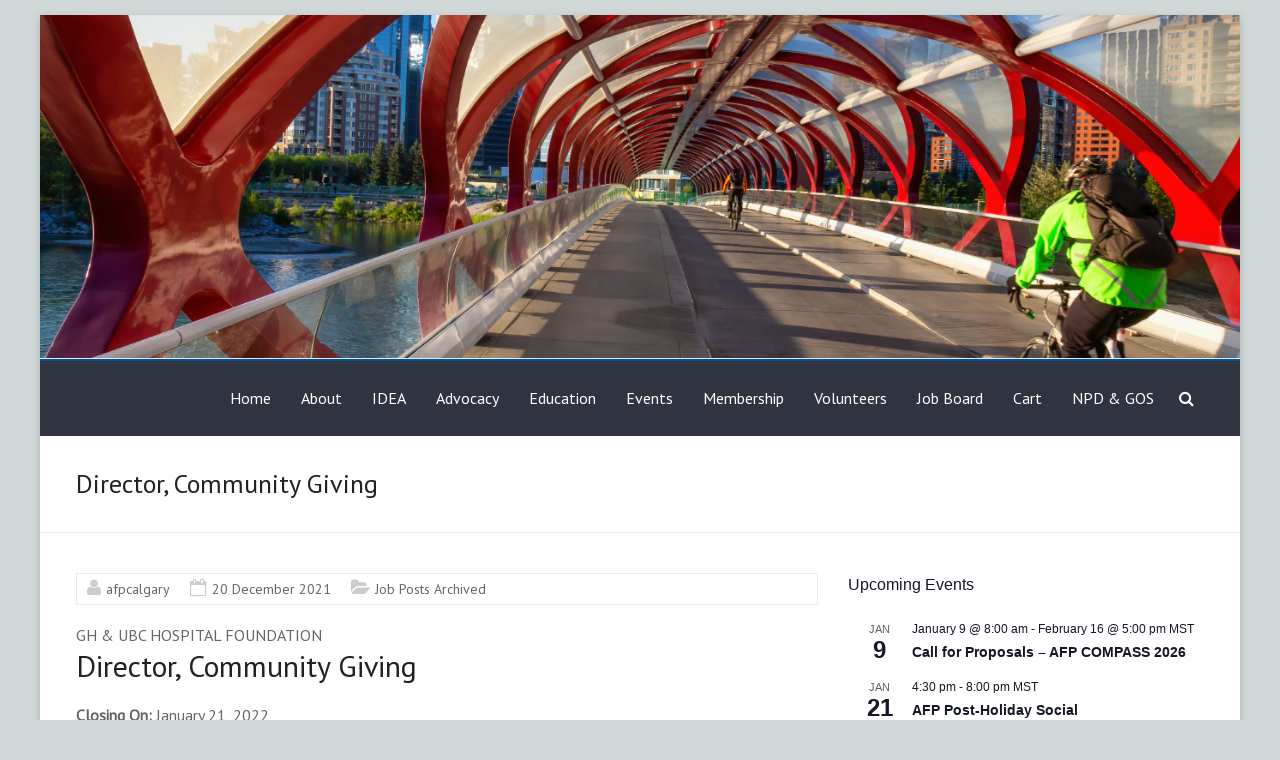

--- FILE ---
content_type: text/html; charset=UTF-8
request_url: https://afpcalgary.ca/director-community-giving/
body_size: 32112
content:
<!DOCTYPE html>
<!--[if IE 7]>
<html class="ie ie7" dir="ltr" lang="en-CA" prefix="og: https://ogp.me/ns#">
<![endif]-->
<!--[if IE 8]>
<html class="ie ie8" dir="ltr" lang="en-CA" prefix="og: https://ogp.me/ns#">
<![endif]-->
<!--[if !(IE 7) & !(IE 8)]><!-->
<html dir="ltr" lang="en-CA" prefix="og: https://ogp.me/ns#">
<!--<![endif]-->
<head>
<meta charset="UTF-8" />
<meta name="viewport" content="width=device-width, initial-scale=1">
<link rel="profile" href="https://gmpg.org/xfn/11" />
<title>Director, Community Giving | AFP Calgary &amp; Area Chapter</title>
	<style>img:is([sizes="auto" i], [sizes^="auto," i]) { contain-intrinsic-size: 3000px 1500px }</style>
	
		<!-- All in One SEO 4.9.3 - aioseo.com -->
	<meta name="description" content="Application Deadline: January 21, 2022 | Organization: VGH &amp; UBC Hospital Foundation" />
	<meta name="robots" content="max-image-preview:large" />
	<meta name="author" content="afpcalgary"/>
	<link rel="canonical" href="https://afpcalgary.ca/director-community-giving/" />
	<meta name="generator" content="All in One SEO (AIOSEO) 4.9.3" />
		<meta property="og:locale" content="en_US" />
		<meta property="og:site_name" content="AFP Calgary &amp; Area Chapter | Advancing philanthropy through education, training and advocacy." />
		<meta property="og:type" content="article" />
		<meta property="og:title" content="Director, Community Giving | AFP Calgary &amp; Area Chapter" />
		<meta property="og:description" content="Application Deadline: January 21, 2022 | Organization: VGH &amp; UBC Hospital Foundation" />
		<meta property="og:url" content="https://afpcalgary.ca/director-community-giving/" />
		<meta property="og:image" content="https://afpcalgary.ca/wp-content/uploads/2024/05/AFPChapterAnniversaryLogo-Calgary30.png" />
		<meta property="og:image:secure_url" content="https://afpcalgary.ca/wp-content/uploads/2024/05/AFPChapterAnniversaryLogo-Calgary30.png" />
		<meta property="article:published_time" content="2021-12-20T21:59:48+00:00" />
		<meta property="article:modified_time" content="2022-03-10T20:21:15+00:00" />
		<meta property="article:publisher" content="https://www.facebook.com/AFPCalgaryandArea/" />
		<meta name="twitter:card" content="summary_large_image" />
		<meta name="twitter:site" content="@AFPCalgary" />
		<meta name="twitter:title" content="Director, Community Giving | AFP Calgary &amp; Area Chapter" />
		<meta name="twitter:description" content="Application Deadline: January 21, 2022 | Organization: VGH &amp; UBC Hospital Foundation" />
		<meta name="twitter:creator" content="@AFPCalgary" />
		<meta name="twitter:image" content="https://afpcalgary.ca/wp-content/uploads/2024/05/AFPChapterAnniversaryLogo-Calgary30.png" />
		<script type="application/ld+json" class="aioseo-schema">
			{"@context":"https:\/\/schema.org","@graph":[{"@type":"Article","@id":"https:\/\/afpcalgary.ca\/director-community-giving\/#article","name":"Director, Community Giving | AFP Calgary & Area Chapter","headline":"Director, Community Giving","author":{"@id":"https:\/\/afpcalgary.ca\/author\/afpcalgary\/#author"},"publisher":{"@id":"https:\/\/afpcalgary.ca\/#organization"},"image":{"@type":"ImageObject","url":"https:\/\/afpcalgary.ca\/wp-content\/uploads\/2021\/12\/2021-12-14_61b91afd717c3_vghlogo.png","width":476,"height":176},"datePublished":"2021-12-20T14:59:48-07:00","dateModified":"2022-03-10T13:21:15-07:00","inLanguage":"en-CA","mainEntityOfPage":{"@id":"https:\/\/afpcalgary.ca\/director-community-giving\/#webpage"},"isPartOf":{"@id":"https:\/\/afpcalgary.ca\/director-community-giving\/#webpage"},"articleSection":"Job Posts Archived"},{"@type":"BreadcrumbList","@id":"https:\/\/afpcalgary.ca\/director-community-giving\/#breadcrumblist","itemListElement":[{"@type":"ListItem","@id":"https:\/\/afpcalgary.ca#listItem","position":1,"name":"Home","item":"https:\/\/afpcalgary.ca","nextItem":{"@type":"ListItem","@id":"https:\/\/afpcalgary.ca\/category\/z-archive\/#listItem","name":"Z-Archive"}},{"@type":"ListItem","@id":"https:\/\/afpcalgary.ca\/category\/z-archive\/#listItem","position":2,"name":"Z-Archive","item":"https:\/\/afpcalgary.ca\/category\/z-archive\/","nextItem":{"@type":"ListItem","@id":"https:\/\/afpcalgary.ca\/category\/z-archive\/job-posts-archived\/#listItem","name":"Job Posts Archived"},"previousItem":{"@type":"ListItem","@id":"https:\/\/afpcalgary.ca#listItem","name":"Home"}},{"@type":"ListItem","@id":"https:\/\/afpcalgary.ca\/category\/z-archive\/job-posts-archived\/#listItem","position":3,"name":"Job Posts Archived","item":"https:\/\/afpcalgary.ca\/category\/z-archive\/job-posts-archived\/","nextItem":{"@type":"ListItem","@id":"https:\/\/afpcalgary.ca\/director-community-giving\/#listItem","name":"Director, Community Giving"},"previousItem":{"@type":"ListItem","@id":"https:\/\/afpcalgary.ca\/category\/z-archive\/#listItem","name":"Z-Archive"}},{"@type":"ListItem","@id":"https:\/\/afpcalgary.ca\/director-community-giving\/#listItem","position":4,"name":"Director, Community Giving","previousItem":{"@type":"ListItem","@id":"https:\/\/afpcalgary.ca\/category\/z-archive\/job-posts-archived\/#listItem","name":"Job Posts Archived"}}]},{"@type":"Organization","@id":"https:\/\/afpcalgary.ca\/#organization","name":"AFP Calgary & Area Chapter","description":"Advancing philanthropy through education, training and advocacy.","url":"https:\/\/afpcalgary.ca\/","telephone":"+14032971033","logo":{"@type":"ImageObject","url":"https:\/\/afpcalgary.ca\/wp-content\/uploads\/2021\/02\/afpcalgarylogo512v3.png","@id":"https:\/\/afpcalgary.ca\/director-community-giving\/#organizationLogo","width":591,"height":512},"image":{"@id":"https:\/\/afpcalgary.ca\/director-community-giving\/#organizationLogo"},"sameAs":["https:\/\/www.facebook.com\/AFPCalgaryandArea\/","https:\/\/twitter.com\/AFPCalgary","https:\/\/www.instagram.com\/afpcalgary\/","https:\/\/www.youtube.com\/channel\/UCpsaSKNIcoihZWu0Yn0Ddwg\/","https:\/\/www.linkedin.com\/in\/afp-calgary-9471656\/"]},{"@type":"Person","@id":"https:\/\/afpcalgary.ca\/author\/afpcalgary\/#author","url":"https:\/\/afpcalgary.ca\/author\/afpcalgary\/","name":"afpcalgary","image":{"@type":"ImageObject","@id":"https:\/\/afpcalgary.ca\/director-community-giving\/#authorImage","url":"https:\/\/secure.gravatar.com\/avatar\/ffc6b8d30d96987b5eb47d250d5c92a473309ea2620609ea7a341d323a9a7ecb?s=96&d=mm&r=g","width":96,"height":96,"caption":"afpcalgary"}},{"@type":"WebPage","@id":"https:\/\/afpcalgary.ca\/director-community-giving\/#webpage","url":"https:\/\/afpcalgary.ca\/director-community-giving\/","name":"Director, Community Giving | AFP Calgary & Area Chapter","description":"Application Deadline: January 21, 2022 | Organization: VGH & UBC Hospital Foundation","inLanguage":"en-CA","isPartOf":{"@id":"https:\/\/afpcalgary.ca\/#website"},"breadcrumb":{"@id":"https:\/\/afpcalgary.ca\/director-community-giving\/#breadcrumblist"},"author":{"@id":"https:\/\/afpcalgary.ca\/author\/afpcalgary\/#author"},"creator":{"@id":"https:\/\/afpcalgary.ca\/author\/afpcalgary\/#author"},"image":{"@type":"ImageObject","url":"https:\/\/afpcalgary.ca\/wp-content\/uploads\/2021\/12\/2021-12-14_61b91afd717c3_vghlogo.png","@id":"https:\/\/afpcalgary.ca\/director-community-giving\/#mainImage","width":476,"height":176},"primaryImageOfPage":{"@id":"https:\/\/afpcalgary.ca\/director-community-giving\/#mainImage"},"datePublished":"2021-12-20T14:59:48-07:00","dateModified":"2022-03-10T13:21:15-07:00"},{"@type":"WebSite","@id":"https:\/\/afpcalgary.ca\/#website","url":"https:\/\/afpcalgary.ca\/","name":"AFP Calgary & Area Chapter","description":"Advancing philanthropy through education, training and advocacy.","inLanguage":"en-CA","publisher":{"@id":"https:\/\/afpcalgary.ca\/#organization"}}]}
		</script>
		<!-- All in One SEO -->

<script>window._wca = window._wca || [];</script>

<!-- Open Graph Meta Tags generated by Blog2Social 873 - https://www.blog2social.com -->
<meta property="og:title" content="Director, Community Giving"/>
<meta property="og:description" content="GH &amp; UBC HOSPITAL FOUNDATION Director, Community Giving Closing On: January 21, 2022 Location: Vancouver Effective: early 2022 Employment Type: fulltime Level: senior Salary Range: starting competitive salary between $125,563 and $143,500, depending on experience. The potential maximum salary range"/>
<meta property="og:url" content="/director-community-giving/"/>
<meta property="og:image" content="https://afpcalgary.ca/wp-content/uploads/2021/12/2021-12-14_61b91afd717c3_vghlogo.png"/>
<meta property="og:image:width" content="476" />
<meta property="og:image:height" content="176" />
<meta property="og:image:type" content="image/png" />
<meta property="og:type" content="article"/>
<meta property="og:article:published_time" content="2021-12-20 14:59:48"/>
<meta property="og:article:modified_time" content="2022-03-10 13:21:15"/>
<!-- Open Graph Meta Tags generated by Blog2Social 873 - https://www.blog2social.com -->

<!-- Twitter Card generated by Blog2Social 873 - https://www.blog2social.com -->
<meta name="twitter:card" content="summary">
<meta name="twitter:title" content="Director, Community Giving"/>
<meta name="twitter:description" content="GH &amp; UBC HOSPITAL FOUNDATION Director, Community Giving Closing On: January 21, 2022 Location: Vancouver Effective: early 2022 Employment Type: fulltime Level: senior Salary Range: starting competitive salary between $125,563 and $143,500, depending on experience. The potential maximum salary range"/>
<meta name="twitter:image" content="https://afpcalgary.ca/wp-content/uploads/2021/12/2021-12-14_61b91afd717c3_vghlogo.png"/>
<!-- Twitter Card generated by Blog2Social 873 - https://www.blog2social.com -->
<meta name="author" content="afpcalgary"/>
<link rel='dns-prefetch' href='//stats.wp.com' />
<link rel='dns-prefetch' href='//maxcdn.bootstrapcdn.com' />
<link rel='dns-prefetch' href='//fonts.googleapis.com' />
<link rel='preconnect' href='//c0.wp.com' />
<link rel="alternate" type="application/rss+xml" title="AFP Calgary &amp; Area Chapter &raquo; Feed" href="https://afpcalgary.ca/feed/" />
<link rel="alternate" type="application/rss+xml" title="AFP Calgary &amp; Area Chapter &raquo; Comments Feed" href="https://afpcalgary.ca/comments/feed/" />
<link rel="alternate" type="text/calendar" title="AFP Calgary &amp; Area Chapter &raquo; iCal Feed" href="https://afpcalgary.ca/events/?ical=1" />
		<!-- This site uses the Google Analytics by MonsterInsights plugin v9.11.1 - Using Analytics tracking - https://www.monsterinsights.com/ -->
		<!-- Note: MonsterInsights is not currently configured on this site. The site owner needs to authenticate with Google Analytics in the MonsterInsights settings panel. -->
					<!-- No tracking code set -->
				<!-- / Google Analytics by MonsterInsights -->
		<script type="text/javascript">
/* <![CDATA[ */
window._wpemojiSettings = {"baseUrl":"https:\/\/s.w.org\/images\/core\/emoji\/16.0.1\/72x72\/","ext":".png","svgUrl":"https:\/\/s.w.org\/images\/core\/emoji\/16.0.1\/svg\/","svgExt":".svg","source":{"concatemoji":"https:\/\/afpcalgary.ca\/wp-includes\/js\/wp-emoji-release.min.js?ver=6.8.3"}};
/*! This file is auto-generated */
!function(s,n){var o,i,e;function c(e){try{var t={supportTests:e,timestamp:(new Date).valueOf()};sessionStorage.setItem(o,JSON.stringify(t))}catch(e){}}function p(e,t,n){e.clearRect(0,0,e.canvas.width,e.canvas.height),e.fillText(t,0,0);var t=new Uint32Array(e.getImageData(0,0,e.canvas.width,e.canvas.height).data),a=(e.clearRect(0,0,e.canvas.width,e.canvas.height),e.fillText(n,0,0),new Uint32Array(e.getImageData(0,0,e.canvas.width,e.canvas.height).data));return t.every(function(e,t){return e===a[t]})}function u(e,t){e.clearRect(0,0,e.canvas.width,e.canvas.height),e.fillText(t,0,0);for(var n=e.getImageData(16,16,1,1),a=0;a<n.data.length;a++)if(0!==n.data[a])return!1;return!0}function f(e,t,n,a){switch(t){case"flag":return n(e,"\ud83c\udff3\ufe0f\u200d\u26a7\ufe0f","\ud83c\udff3\ufe0f\u200b\u26a7\ufe0f")?!1:!n(e,"\ud83c\udde8\ud83c\uddf6","\ud83c\udde8\u200b\ud83c\uddf6")&&!n(e,"\ud83c\udff4\udb40\udc67\udb40\udc62\udb40\udc65\udb40\udc6e\udb40\udc67\udb40\udc7f","\ud83c\udff4\u200b\udb40\udc67\u200b\udb40\udc62\u200b\udb40\udc65\u200b\udb40\udc6e\u200b\udb40\udc67\u200b\udb40\udc7f");case"emoji":return!a(e,"\ud83e\udedf")}return!1}function g(e,t,n,a){var r="undefined"!=typeof WorkerGlobalScope&&self instanceof WorkerGlobalScope?new OffscreenCanvas(300,150):s.createElement("canvas"),o=r.getContext("2d",{willReadFrequently:!0}),i=(o.textBaseline="top",o.font="600 32px Arial",{});return e.forEach(function(e){i[e]=t(o,e,n,a)}),i}function t(e){var t=s.createElement("script");t.src=e,t.defer=!0,s.head.appendChild(t)}"undefined"!=typeof Promise&&(o="wpEmojiSettingsSupports",i=["flag","emoji"],n.supports={everything:!0,everythingExceptFlag:!0},e=new Promise(function(e){s.addEventListener("DOMContentLoaded",e,{once:!0})}),new Promise(function(t){var n=function(){try{var e=JSON.parse(sessionStorage.getItem(o));if("object"==typeof e&&"number"==typeof e.timestamp&&(new Date).valueOf()<e.timestamp+604800&&"object"==typeof e.supportTests)return e.supportTests}catch(e){}return null}();if(!n){if("undefined"!=typeof Worker&&"undefined"!=typeof OffscreenCanvas&&"undefined"!=typeof URL&&URL.createObjectURL&&"undefined"!=typeof Blob)try{var e="postMessage("+g.toString()+"("+[JSON.stringify(i),f.toString(),p.toString(),u.toString()].join(",")+"));",a=new Blob([e],{type:"text/javascript"}),r=new Worker(URL.createObjectURL(a),{name:"wpTestEmojiSupports"});return void(r.onmessage=function(e){c(n=e.data),r.terminate(),t(n)})}catch(e){}c(n=g(i,f,p,u))}t(n)}).then(function(e){for(var t in e)n.supports[t]=e[t],n.supports.everything=n.supports.everything&&n.supports[t],"flag"!==t&&(n.supports.everythingExceptFlag=n.supports.everythingExceptFlag&&n.supports[t]);n.supports.everythingExceptFlag=n.supports.everythingExceptFlag&&!n.supports.flag,n.DOMReady=!1,n.readyCallback=function(){n.DOMReady=!0}}).then(function(){return e}).then(function(){var e;n.supports.everything||(n.readyCallback(),(e=n.source||{}).concatemoji?t(e.concatemoji):e.wpemoji&&e.twemoji&&(t(e.twemoji),t(e.wpemoji)))}))}((window,document),window._wpemojiSettings);
/* ]]> */
</script>
<link rel='stylesheet' id='stripe-main-styles-css' href='https://afpcalgary.ca/wp-content/mu-plugins/vendor/godaddy/mwc-core/assets/css/stripe-settings.css' type='text/css' media='all' />
<link rel='stylesheet' id='pt-cv-public-style-css' href='https://afpcalgary.ca/wp-content/plugins/content-views-query-and-display-post-page/public/assets/css/cv.css?ver=4.2.1' type='text/css' media='all' />
<link rel='stylesheet' id='dashicons-css' href='https://c0.wp.com/c/6.8.3/wp-includes/css/dashicons.min.css' type='text/css' media='all' />
<link rel='stylesheet' id='post-views-counter-frontend-css' href='https://afpcalgary.ca/wp-content/plugins/post-views-counter/css/frontend.css?ver=1.7.0' type='text/css' media='all' />
<link rel='stylesheet' id='sbr_styles-css' href='https://afpcalgary.ca/wp-content/plugins/reviews-feed/assets/css/sbr-styles.min.css?ver=2.1.1' type='text/css' media='all' />
<link rel='stylesheet' id='sbi_styles-css' href='https://afpcalgary.ca/wp-content/plugins/instagram-feed/css/sbi-styles.min.css?ver=6.10.0' type='text/css' media='all' />
<style id='wp-emoji-styles-inline-css' type='text/css'>

	img.wp-smiley, img.emoji {
		display: inline !important;
		border: none !important;
		box-shadow: none !important;
		height: 1em !important;
		width: 1em !important;
		margin: 0 0.07em !important;
		vertical-align: -0.1em !important;
		background: none !important;
		padding: 0 !important;
	}
</style>
<link rel='stylesheet' id='wp-block-library-css' href='https://c0.wp.com/c/6.8.3/wp-includes/css/dist/block-library/style.min.css' type='text/css' media='all' />
<style id='wp-block-library-theme-inline-css' type='text/css'>
.wp-block-audio :where(figcaption){color:#555;font-size:13px;text-align:center}.is-dark-theme .wp-block-audio :where(figcaption){color:#ffffffa6}.wp-block-audio{margin:0 0 1em}.wp-block-code{border:1px solid #ccc;border-radius:4px;font-family:Menlo,Consolas,monaco,monospace;padding:.8em 1em}.wp-block-embed :where(figcaption){color:#555;font-size:13px;text-align:center}.is-dark-theme .wp-block-embed :where(figcaption){color:#ffffffa6}.wp-block-embed{margin:0 0 1em}.blocks-gallery-caption{color:#555;font-size:13px;text-align:center}.is-dark-theme .blocks-gallery-caption{color:#ffffffa6}:root :where(.wp-block-image figcaption){color:#555;font-size:13px;text-align:center}.is-dark-theme :root :where(.wp-block-image figcaption){color:#ffffffa6}.wp-block-image{margin:0 0 1em}.wp-block-pullquote{border-bottom:4px solid;border-top:4px solid;color:currentColor;margin-bottom:1.75em}.wp-block-pullquote cite,.wp-block-pullquote footer,.wp-block-pullquote__citation{color:currentColor;font-size:.8125em;font-style:normal;text-transform:uppercase}.wp-block-quote{border-left:.25em solid;margin:0 0 1.75em;padding-left:1em}.wp-block-quote cite,.wp-block-quote footer{color:currentColor;font-size:.8125em;font-style:normal;position:relative}.wp-block-quote:where(.has-text-align-right){border-left:none;border-right:.25em solid;padding-left:0;padding-right:1em}.wp-block-quote:where(.has-text-align-center){border:none;padding-left:0}.wp-block-quote.is-large,.wp-block-quote.is-style-large,.wp-block-quote:where(.is-style-plain){border:none}.wp-block-search .wp-block-search__label{font-weight:700}.wp-block-search__button{border:1px solid #ccc;padding:.375em .625em}:where(.wp-block-group.has-background){padding:1.25em 2.375em}.wp-block-separator.has-css-opacity{opacity:.4}.wp-block-separator{border:none;border-bottom:2px solid;margin-left:auto;margin-right:auto}.wp-block-separator.has-alpha-channel-opacity{opacity:1}.wp-block-separator:not(.is-style-wide):not(.is-style-dots){width:100px}.wp-block-separator.has-background:not(.is-style-dots){border-bottom:none;height:1px}.wp-block-separator.has-background:not(.is-style-wide):not(.is-style-dots){height:2px}.wp-block-table{margin:0 0 1em}.wp-block-table td,.wp-block-table th{word-break:normal}.wp-block-table :where(figcaption){color:#555;font-size:13px;text-align:center}.is-dark-theme .wp-block-table :where(figcaption){color:#ffffffa6}.wp-block-video :where(figcaption){color:#555;font-size:13px;text-align:center}.is-dark-theme .wp-block-video :where(figcaption){color:#ffffffa6}.wp-block-video{margin:0 0 1em}:root :where(.wp-block-template-part.has-background){margin-bottom:0;margin-top:0;padding:1.25em 2.375em}
</style>
<style id='classic-theme-styles-inline-css' type='text/css'>
/*! This file is auto-generated */
.wp-block-button__link{color:#fff;background-color:#32373c;border-radius:9999px;box-shadow:none;text-decoration:none;padding:calc(.667em + 2px) calc(1.333em + 2px);font-size:1.125em}.wp-block-file__button{background:#32373c;color:#fff;text-decoration:none}
</style>
<link rel='stylesheet' id='aioseo/css/src/vue/standalone/blocks/table-of-contents/global.scss-css' href='https://afpcalgary.ca/wp-content/plugins/all-in-one-seo-pack/dist/Lite/assets/css/table-of-contents/global.e90f6d47.css?ver=4.9.3' type='text/css' media='all' />
<link rel='stylesheet' id='mediaelement-css' href='https://c0.wp.com/c/6.8.3/wp-includes/js/mediaelement/mediaelementplayer-legacy.min.css' type='text/css' media='all' />
<link rel='stylesheet' id='wp-mediaelement-css' href='https://c0.wp.com/c/6.8.3/wp-includes/js/mediaelement/wp-mediaelement.min.css' type='text/css' media='all' />
<style id='jetpack-sharing-buttons-style-inline-css' type='text/css'>
.jetpack-sharing-buttons__services-list{display:flex;flex-direction:row;flex-wrap:wrap;gap:0;list-style-type:none;margin:5px;padding:0}.jetpack-sharing-buttons__services-list.has-small-icon-size{font-size:12px}.jetpack-sharing-buttons__services-list.has-normal-icon-size{font-size:16px}.jetpack-sharing-buttons__services-list.has-large-icon-size{font-size:24px}.jetpack-sharing-buttons__services-list.has-huge-icon-size{font-size:36px}@media print{.jetpack-sharing-buttons__services-list{display:none!important}}.editor-styles-wrapper .wp-block-jetpack-sharing-buttons{gap:0;padding-inline-start:0}ul.jetpack-sharing-buttons__services-list.has-background{padding:1.25em 2.375em}
</style>
<style id='global-styles-inline-css' type='text/css'>
:root{--wp--preset--aspect-ratio--square: 1;--wp--preset--aspect-ratio--4-3: 4/3;--wp--preset--aspect-ratio--3-4: 3/4;--wp--preset--aspect-ratio--3-2: 3/2;--wp--preset--aspect-ratio--2-3: 2/3;--wp--preset--aspect-ratio--16-9: 16/9;--wp--preset--aspect-ratio--9-16: 9/16;--wp--preset--color--black: #000000;--wp--preset--color--cyan-bluish-gray: #abb8c3;--wp--preset--color--white: #ffffff;--wp--preset--color--pale-pink: #f78da7;--wp--preset--color--vivid-red: #cf2e2e;--wp--preset--color--luminous-vivid-orange: #ff6900;--wp--preset--color--luminous-vivid-amber: #fcb900;--wp--preset--color--light-green-cyan: #7bdcb5;--wp--preset--color--vivid-green-cyan: #00d084;--wp--preset--color--pale-cyan-blue: #8ed1fc;--wp--preset--color--vivid-cyan-blue: #0693e3;--wp--preset--color--vivid-purple: #9b51e0;--wp--preset--gradient--vivid-cyan-blue-to-vivid-purple: linear-gradient(135deg,rgba(6,147,227,1) 0%,rgb(155,81,224) 100%);--wp--preset--gradient--light-green-cyan-to-vivid-green-cyan: linear-gradient(135deg,rgb(122,220,180) 0%,rgb(0,208,130) 100%);--wp--preset--gradient--luminous-vivid-amber-to-luminous-vivid-orange: linear-gradient(135deg,rgba(252,185,0,1) 0%,rgba(255,105,0,1) 100%);--wp--preset--gradient--luminous-vivid-orange-to-vivid-red: linear-gradient(135deg,rgba(255,105,0,1) 0%,rgb(207,46,46) 100%);--wp--preset--gradient--very-light-gray-to-cyan-bluish-gray: linear-gradient(135deg,rgb(238,238,238) 0%,rgb(169,184,195) 100%);--wp--preset--gradient--cool-to-warm-spectrum: linear-gradient(135deg,rgb(74,234,220) 0%,rgb(151,120,209) 20%,rgb(207,42,186) 40%,rgb(238,44,130) 60%,rgb(251,105,98) 80%,rgb(254,248,76) 100%);--wp--preset--gradient--blush-light-purple: linear-gradient(135deg,rgb(255,206,236) 0%,rgb(152,150,240) 100%);--wp--preset--gradient--blush-bordeaux: linear-gradient(135deg,rgb(254,205,165) 0%,rgb(254,45,45) 50%,rgb(107,0,62) 100%);--wp--preset--gradient--luminous-dusk: linear-gradient(135deg,rgb(255,203,112) 0%,rgb(199,81,192) 50%,rgb(65,88,208) 100%);--wp--preset--gradient--pale-ocean: linear-gradient(135deg,rgb(255,245,203) 0%,rgb(182,227,212) 50%,rgb(51,167,181) 100%);--wp--preset--gradient--electric-grass: linear-gradient(135deg,rgb(202,248,128) 0%,rgb(113,206,126) 100%);--wp--preset--gradient--midnight: linear-gradient(135deg,rgb(2,3,129) 0%,rgb(40,116,252) 100%);--wp--preset--font-size--small: 13px;--wp--preset--font-size--medium: 20px;--wp--preset--font-size--large: 36px;--wp--preset--font-size--x-large: 42px;--wp--preset--spacing--20: 0.44rem;--wp--preset--spacing--30: 0.67rem;--wp--preset--spacing--40: 1rem;--wp--preset--spacing--50: 1.5rem;--wp--preset--spacing--60: 2.25rem;--wp--preset--spacing--70: 3.38rem;--wp--preset--spacing--80: 5.06rem;--wp--preset--shadow--natural: 6px 6px 9px rgba(0, 0, 0, 0.2);--wp--preset--shadow--deep: 12px 12px 50px rgba(0, 0, 0, 0.4);--wp--preset--shadow--sharp: 6px 6px 0px rgba(0, 0, 0, 0.2);--wp--preset--shadow--outlined: 6px 6px 0px -3px rgba(255, 255, 255, 1), 6px 6px rgba(0, 0, 0, 1);--wp--preset--shadow--crisp: 6px 6px 0px rgba(0, 0, 0, 1);}:where(.is-layout-flex){gap: 0.5em;}:where(.is-layout-grid){gap: 0.5em;}body .is-layout-flex{display: flex;}.is-layout-flex{flex-wrap: wrap;align-items: center;}.is-layout-flex > :is(*, div){margin: 0;}body .is-layout-grid{display: grid;}.is-layout-grid > :is(*, div){margin: 0;}:where(.wp-block-columns.is-layout-flex){gap: 2em;}:where(.wp-block-columns.is-layout-grid){gap: 2em;}:where(.wp-block-post-template.is-layout-flex){gap: 1.25em;}:where(.wp-block-post-template.is-layout-grid){gap: 1.25em;}.has-black-color{color: var(--wp--preset--color--black) !important;}.has-cyan-bluish-gray-color{color: var(--wp--preset--color--cyan-bluish-gray) !important;}.has-white-color{color: var(--wp--preset--color--white) !important;}.has-pale-pink-color{color: var(--wp--preset--color--pale-pink) !important;}.has-vivid-red-color{color: var(--wp--preset--color--vivid-red) !important;}.has-luminous-vivid-orange-color{color: var(--wp--preset--color--luminous-vivid-orange) !important;}.has-luminous-vivid-amber-color{color: var(--wp--preset--color--luminous-vivid-amber) !important;}.has-light-green-cyan-color{color: var(--wp--preset--color--light-green-cyan) !important;}.has-vivid-green-cyan-color{color: var(--wp--preset--color--vivid-green-cyan) !important;}.has-pale-cyan-blue-color{color: var(--wp--preset--color--pale-cyan-blue) !important;}.has-vivid-cyan-blue-color{color: var(--wp--preset--color--vivid-cyan-blue) !important;}.has-vivid-purple-color{color: var(--wp--preset--color--vivid-purple) !important;}.has-black-background-color{background-color: var(--wp--preset--color--black) !important;}.has-cyan-bluish-gray-background-color{background-color: var(--wp--preset--color--cyan-bluish-gray) !important;}.has-white-background-color{background-color: var(--wp--preset--color--white) !important;}.has-pale-pink-background-color{background-color: var(--wp--preset--color--pale-pink) !important;}.has-vivid-red-background-color{background-color: var(--wp--preset--color--vivid-red) !important;}.has-luminous-vivid-orange-background-color{background-color: var(--wp--preset--color--luminous-vivid-orange) !important;}.has-luminous-vivid-amber-background-color{background-color: var(--wp--preset--color--luminous-vivid-amber) !important;}.has-light-green-cyan-background-color{background-color: var(--wp--preset--color--light-green-cyan) !important;}.has-vivid-green-cyan-background-color{background-color: var(--wp--preset--color--vivid-green-cyan) !important;}.has-pale-cyan-blue-background-color{background-color: var(--wp--preset--color--pale-cyan-blue) !important;}.has-vivid-cyan-blue-background-color{background-color: var(--wp--preset--color--vivid-cyan-blue) !important;}.has-vivid-purple-background-color{background-color: var(--wp--preset--color--vivid-purple) !important;}.has-black-border-color{border-color: var(--wp--preset--color--black) !important;}.has-cyan-bluish-gray-border-color{border-color: var(--wp--preset--color--cyan-bluish-gray) !important;}.has-white-border-color{border-color: var(--wp--preset--color--white) !important;}.has-pale-pink-border-color{border-color: var(--wp--preset--color--pale-pink) !important;}.has-vivid-red-border-color{border-color: var(--wp--preset--color--vivid-red) !important;}.has-luminous-vivid-orange-border-color{border-color: var(--wp--preset--color--luminous-vivid-orange) !important;}.has-luminous-vivid-amber-border-color{border-color: var(--wp--preset--color--luminous-vivid-amber) !important;}.has-light-green-cyan-border-color{border-color: var(--wp--preset--color--light-green-cyan) !important;}.has-vivid-green-cyan-border-color{border-color: var(--wp--preset--color--vivid-green-cyan) !important;}.has-pale-cyan-blue-border-color{border-color: var(--wp--preset--color--pale-cyan-blue) !important;}.has-vivid-cyan-blue-border-color{border-color: var(--wp--preset--color--vivid-cyan-blue) !important;}.has-vivid-purple-border-color{border-color: var(--wp--preset--color--vivid-purple) !important;}.has-vivid-cyan-blue-to-vivid-purple-gradient-background{background: var(--wp--preset--gradient--vivid-cyan-blue-to-vivid-purple) !important;}.has-light-green-cyan-to-vivid-green-cyan-gradient-background{background: var(--wp--preset--gradient--light-green-cyan-to-vivid-green-cyan) !important;}.has-luminous-vivid-amber-to-luminous-vivid-orange-gradient-background{background: var(--wp--preset--gradient--luminous-vivid-amber-to-luminous-vivid-orange) !important;}.has-luminous-vivid-orange-to-vivid-red-gradient-background{background: var(--wp--preset--gradient--luminous-vivid-orange-to-vivid-red) !important;}.has-very-light-gray-to-cyan-bluish-gray-gradient-background{background: var(--wp--preset--gradient--very-light-gray-to-cyan-bluish-gray) !important;}.has-cool-to-warm-spectrum-gradient-background{background: var(--wp--preset--gradient--cool-to-warm-spectrum) !important;}.has-blush-light-purple-gradient-background{background: var(--wp--preset--gradient--blush-light-purple) !important;}.has-blush-bordeaux-gradient-background{background: var(--wp--preset--gradient--blush-bordeaux) !important;}.has-luminous-dusk-gradient-background{background: var(--wp--preset--gradient--luminous-dusk) !important;}.has-pale-ocean-gradient-background{background: var(--wp--preset--gradient--pale-ocean) !important;}.has-electric-grass-gradient-background{background: var(--wp--preset--gradient--electric-grass) !important;}.has-midnight-gradient-background{background: var(--wp--preset--gradient--midnight) !important;}.has-small-font-size{font-size: var(--wp--preset--font-size--small) !important;}.has-medium-font-size{font-size: var(--wp--preset--font-size--medium) !important;}.has-large-font-size{font-size: var(--wp--preset--font-size--large) !important;}.has-x-large-font-size{font-size: var(--wp--preset--font-size--x-large) !important;}
:where(.wp-block-post-template.is-layout-flex){gap: 1.25em;}:where(.wp-block-post-template.is-layout-grid){gap: 1.25em;}
:where(.wp-block-columns.is-layout-flex){gap: 2em;}:where(.wp-block-columns.is-layout-grid){gap: 2em;}
:root :where(.wp-block-pullquote){font-size: 1.5em;line-height: 1.6;}
</style>
<link rel='stylesheet' id='ctf_styles-css' href='https://afpcalgary.ca/wp-content/plugins/custom-twitter-feeds/css/ctf-styles.min.css?ver=2.3.1' type='text/css' media='all' />
<link rel='stylesheet' id='email-subscribers-css' href='https://afpcalgary.ca/wp-content/plugins/email-subscribers/lite/public/css/email-subscribers-public.css?ver=5.9.14' type='text/css' media='all' />
<link rel='stylesheet' id='woocommerce-layout-css' href='https://c0.wp.com/p/woocommerce/10.4.3/assets/css/woocommerce-layout.css' type='text/css' media='all' />
<style id='woocommerce-layout-inline-css' type='text/css'>

	.infinite-scroll .woocommerce-pagination {
		display: none;
	}
/* hide image container */.woocommerce-product-gallery {display: none;}/* use the full width for the summary */.woocommerce #content div.product div.summary,.woocommerce div.product div.summary,.woocommerce-page #content div.product div.summary,.woocommerce-page div.product div.summary {float: unset; width: unset;}
</style>
<link rel='stylesheet' id='woocommerce-smallscreen-css' href='https://c0.wp.com/p/woocommerce/10.4.3/assets/css/woocommerce-smallscreen.css' type='text/css' media='only screen and (max-width: 768px)' />
<link rel='stylesheet' id='woocommerce-general-css' href='https://c0.wp.com/p/woocommerce/10.4.3/assets/css/woocommerce.css' type='text/css' media='all' />
<style id='woocommerce-inline-inline-css' type='text/css'>
.woocommerce form .form-row .required { visibility: visible; }
</style>
<link rel='stylesheet' id='cff-css' href='https://afpcalgary.ca/wp-content/plugins/custom-facebook-feed/assets/css/cff-style.min.css?ver=4.3.4' type='text/css' media='all' />
<link rel='stylesheet' id='sb-font-awesome-css' href='https://maxcdn.bootstrapcdn.com/font-awesome/4.7.0/css/font-awesome.min.css?ver=6.8.3' type='text/css' media='all' />
<link rel='stylesheet' id='wp-components-css' href='https://c0.wp.com/c/6.8.3/wp-includes/css/dist/components/style.min.css' type='text/css' media='all' />
<link rel='stylesheet' id='godaddy-styles-css' href='https://afpcalgary.ca/wp-content/plugins/coblocks/includes/Dependencies/GoDaddy/Styles/build/latest.css?ver=2.0.2' type='text/css' media='all' />
<link rel='stylesheet' id='tribe-ext-daystrip-css' href='https://afpcalgary.ca/wp-content/plugins/tribe-ext-daystrip-1.0.0/src/resources/style.css?ver=6.8.3' type='text/css' media='all' />
<link rel='stylesheet' id='explore_style-css' href='https://afpcalgary.ca/wp-content/themes/explore/style.css?ver=6.8.3' type='text/css' media='all' />
<link rel='stylesheet' id='explore-google-fonts-css' href='//fonts.googleapis.com/css?family=PT+Sans&#038;subset=latin%2Clatin-ext&#038;display=swap' type='text/css' media='all' />
<link rel='stylesheet' id='explore-fontawesome-css' href='https://afpcalgary.ca/wp-content/themes/explore/font-awesome/css/font-awesome.min.css?ver=4.4.0' type='text/css' media='all' />
<link rel='stylesheet' id='mm-compiled-options-mobmenu-css' href='https://afpcalgary.ca/wp-content/uploads/dynamic-mobmenu.css?ver=2.8.8-924' type='text/css' media='all' />
<link rel='stylesheet' id='mm-google-webfont-dosis-css' href='//fonts.googleapis.com/css?family=Dosis%3Ainherit%2C400&#038;subset=latin%2Clatin-ext&#038;ver=6.8.3' type='text/css' media='all' />
<link rel='stylesheet' id='cssmobmenu-icons-css' href='https://afpcalgary.ca/wp-content/plugins/mobile-menu/includes/css/mobmenu-icons.css?ver=6.8.3' type='text/css' media='all' />
<link rel='stylesheet' id='cssmobmenu-css' href='https://afpcalgary.ca/wp-content/plugins/mobile-menu/includes/css/mobmenu.css?ver=2.8.8' type='text/css' media='all' />
<script type="text/javascript" src="https://c0.wp.com/c/6.8.3/wp-includes/js/jquery/jquery.min.js" id="jquery-core-js"></script>
<script type="text/javascript" src="https://c0.wp.com/c/6.8.3/wp-includes/js/jquery/jquery-migrate.min.js" id="jquery-migrate-js"></script>
<script type="text/javascript" src="https://c0.wp.com/p/woocommerce/10.4.3/assets/js/jquery-blockui/jquery.blockUI.min.js" id="wc-jquery-blockui-js" defer="defer" data-wp-strategy="defer"></script>
<script type="text/javascript" id="wc-add-to-cart-js-extra">
/* <![CDATA[ */
var wc_add_to_cart_params = {"ajax_url":"\/wp-admin\/admin-ajax.php","wc_ajax_url":"\/?wc-ajax=%%endpoint%%","i18n_view_cart":"View cart","cart_url":"https:\/\/afpcalgary.ca\/cart\/","is_cart":"","cart_redirect_after_add":"yes"};
/* ]]> */
</script>
<script type="text/javascript" src="https://c0.wp.com/p/woocommerce/10.4.3/assets/js/frontend/add-to-cart.min.js" id="wc-add-to-cart-js" defer="defer" data-wp-strategy="defer"></script>
<script type="text/javascript" src="https://c0.wp.com/p/woocommerce/10.4.3/assets/js/js-cookie/js.cookie.min.js" id="wc-js-cookie-js" defer="defer" data-wp-strategy="defer"></script>
<script type="text/javascript" id="woocommerce-js-extra">
/* <![CDATA[ */
var woocommerce_params = {"ajax_url":"\/wp-admin\/admin-ajax.php","wc_ajax_url":"\/?wc-ajax=%%endpoint%%","i18n_password_show":"Show password","i18n_password_hide":"Hide password"};
/* ]]> */
</script>
<script type="text/javascript" src="https://c0.wp.com/p/woocommerce/10.4.3/assets/js/frontend/woocommerce.min.js" id="woocommerce-js" defer="defer" data-wp-strategy="defer"></script>
<script type="text/javascript" src="https://afpcalgary.ca/wp-content/themes/explore/js/explore-custom.min.js?ver=6.8.3" id="explore-custom-js"></script>
<!--[if lte IE 8]>
<script type="text/javascript" src="https://afpcalgary.ca/wp-content/themes/explore/js/html5shiv.js?ver=3.7.3" id="html5shiv-js"></script>
<![endif]-->
<script type="text/javascript" src="https://stats.wp.com/s-202603.js" id="woocommerce-analytics-js" defer="defer" data-wp-strategy="defer"></script>
<script type="text/javascript" src="https://afpcalgary.ca/wp-content/plugins/mobile-menu/includes/js/mobmenu.js?ver=2.8.8" id="mobmenujs-js"></script>
<link rel="https://api.w.org/" href="https://afpcalgary.ca/wp-json/" /><link rel="alternate" title="JSON" type="application/json" href="https://afpcalgary.ca/wp-json/wp/v2/posts/3761" /><link rel="EditURI" type="application/rsd+xml" title="RSD" href="https://afpcalgary.ca/xmlrpc.php?rsd" />
<link rel='shortlink' href='https://afpcalgary.ca/?p=3761' />
<link rel="alternate" title="oEmbed (JSON)" type="application/json+oembed" href="https://afpcalgary.ca/wp-json/oembed/1.0/embed?url=https%3A%2F%2Fafpcalgary.ca%2Fdirector-community-giving%2F" />
<link rel="alternate" title="oEmbed (XML)" type="text/xml+oembed" href="https://afpcalgary.ca/wp-json/oembed/1.0/embed?url=https%3A%2F%2Fafpcalgary.ca%2Fdirector-community-giving%2F&#038;format=xml" />
        <style type="text/css" id="pf-main-css">
            
				@media screen {
					.printfriendly {
						z-index: 1000; position: relative
					}
					.printfriendly a, .printfriendly a:link, .printfriendly a:visited, .printfriendly a:hover, .printfriendly a:active {
						font-weight: 600;
						cursor: pointer;
						text-decoration: none;
						border: none;
						-webkit-box-shadow: none;
						-moz-box-shadow: none;
						box-shadow: none;
						outline:none;
						font-size: 14px !important;
						color: #3AAA11 !important;
					}
					.printfriendly.pf-alignleft {
						float: left;
					}
					.printfriendly.pf-alignright {
						float: right;
					}
					.printfriendly.pf-aligncenter {
						justify-content: center;
						display: flex; align-items: center;
					}
				}

				.pf-button-img {
					border: none;
					-webkit-box-shadow: none;
					-moz-box-shadow: none;
					box-shadow: none;
					padding: 0;
					margin: 0;
					display: inline;
					vertical-align: middle;
				}

				img.pf-button-img + .pf-button-text {
					margin-left: 6px;
				}

				@media print {
					.printfriendly {
						display: none;
					}
				}
				        </style>

            
        <style type="text/css" id="pf-excerpt-styles">
          .pf-button.pf-button-excerpt {
              display: none;
           }
        </style>

            <meta name="et-api-version" content="v1"><meta name="et-api-origin" content="https://afpcalgary.ca"><link rel="https://theeventscalendar.com/" href="https://afpcalgary.ca/wp-json/tribe/tickets/v1/" /><meta name="tec-api-version" content="v1"><meta name="tec-api-origin" content="https://afpcalgary.ca"><link rel="alternate" href="https://afpcalgary.ca/wp-json/tribe/events/v1/" />	<style>img#wpstats{display:none}</style>
			<noscript><style>.woocommerce-product-gallery{ opacity: 1 !important; }</style></noscript>
		<style type="text/css">
			#site-title a {
			color: #f9cc00;
		}
		#site-description {
			color: #f9cc00;
		}
		</style>
	<style type="text/css" id="custom-background-css">
body.custom-background { background-color: #cfd8d7; }
</style>
	<script>(()=>{var o=[],i={};["on","off","toggle","show"].forEach((l=>{i[l]=function(){o.push([l,arguments])}})),window.Boxzilla=i,window.boxzilla_queue=o})();</script><link rel="icon" href="https://afpcalgary.ca/wp-content/uploads/2021/02/cropped-afpcalgarylogo512v3-32x32.png" sizes="32x32" />
<link rel="icon" href="https://afpcalgary.ca/wp-content/uploads/2021/02/cropped-afpcalgarylogo512v3-192x192.png" sizes="192x192" />
<link rel="apple-touch-icon" href="https://afpcalgary.ca/wp-content/uploads/2021/02/cropped-afpcalgarylogo512v3-180x180.png" />
<meta name="msapplication-TileImage" content="https://afpcalgary.ca/wp-content/uploads/2021/02/cropped-afpcalgarylogo512v3-270x270.png" />
		<style type="text/css"> #controllers a.active,#controllers a:hover,.comments-area .comment-author-link span,.explore-button,.fa.header-widget-controller,.pagination span,.post .entry-meta .read-more-link,.social-links i.fa:hover,a#scroll-up,button,input[type=reset],input[type=button],input[type=submit]{background-color:#00529c}#content .comments-area a.comment-edit-link:hover,#content .comments-area a.comment-permalink:hover,#content .comments-area article header cite a:hover,#controllers a.active,#controllers a:hover,#featured-wide-slider .slider-title-head .entry-title a:hover,#site-title a:hover,#wp-calendar #today,.comment .comment-reply-link:hover,.comments-area .comment-author-link a:hover,.footer-widgets-area a:hover,.main-navigation a:hover,.main-navigation li.menu-item-has-children:hover>a:after,.main-navigation ul li ul li a:hover,.main-navigation ul li ul li:hover>a,.main-navigation ul li.current-menu-ancestor a,.main-navigation ul li.current-menu-item a,.main-navigation ul li.current-menu-item a:after,.main-navigation ul li.current-menu-item ul li a:hover,.main-navigation ul li.current_page_ancestor a,.main-navigation ul li.current_page_item a,.main-navigation ul li:hover>a,.more-link,.nav-next a:hover,.nav-previous a:hover,.next a:hover,.page .entry-title a:hover,.pagination a span:hover,.post .entry-meta a:hover,.post .entry-title a:hover,.previous a:hover,.read-more,.services-page-title a:hover,.single #content .tags a:hover,.slide-next i,.slide-prev i,.social-links i.fa,.type-page .entry-meta a:hover,a,.better-responsive-menu .menu li:hover .sub-toggle .fa{color:#00529c}blockquote{border-left:3px solid #00529c}#header-text-nav-container{border-top:2px solid #00529c}.social-links i.fa{border:1px solid #00529c}#featured-wide-slider .slider-read-more-button a.slider-first-button,#featured-wide-slider .slider-read-more-button a.slider-second-button:hover{border:2px solid #00529c;background-color:#00529c}a.slide-next,a.slide-prev{border:2px solid #00529c}.breadcrumb a,.tg-one-fourth .widget-title a:hover,.tg-one-half .widget-title a:hover,.tg-one-third .widget-title a:hover{color:#00529c}.pagination a span:hover{border-color:#00529c}.header-widgets-wrapper,.widget-title span{border-bottom:2px solid #00529c}@media screen and (max-width: 767px){.better-responsive-menu .menu li .sub-toggle, .better-responsive-menu .menu li ul li .sub-toggle {background-color:#00529c}.better-responsive-menu .menu li .sub-toggle:hover { background-color:#00206a}.menu-toggle:before{color:#00529c}}</style>
				<style type="text/css" id="wp-custom-css">
			/* Plugin Display Posts */ 

ul.display-posts-listing {
	margin-left: 0;
	list-style: none;
	}

.display-posts-listing .date { display: block; }

.listing-item   {
	margin-left: 0;
	list-style-type: none;
	display: grid;
	grid:	' entry-meta	entry-title	' auto
		' .		entry-summary	' auto
		/ 5em		auto		;
	align-items: end;
	}

.listing-item .date	{
	grid-area: entry-meta;
	padding-right: 25px; 
	font-family: var(--sans-serif);
	font-size: 0.9em;
	line-height: 1;
	}
	
 .listing-item .title	{
	grid-area: entry-title;
	font-family: var(--sans-serif);
	font-size: 1.5em;
	font-weight: bold;
	line-height: 1;
	}
	
.listing-item .excerpt {
	grid-area: entry-summary;
		font-family: var(--sans-serif);
	font-size: 1.5em;
	line-height: 1.5;
	margin-bottom: 12px;
	}

.display-posts-listing.image-left .listing-item {
	overflow: hidden; 
	margin-bottom: 32px;
	width: 100%;
}

.display-posts-listing.image-left .image {
	float: left;
	margin: 0 16px 0 0;
}

.display-posts-listing.image-left .title {
	display: block;
}


.display-posts-listing.image-left .excerpt-dash { 
	display: none; 
}

.display-posts-listing.image-left .listing-item {
  position: relative;
  padding-left: 260px; 
  min-height: 200px; 
}

.display-posts-listing.image-left .listing-item .image {
  position: absolute;
  top: 0;
  left: 0;
}


//for center alignment of feature image 
.single-featured-image-header img {
  height: auto;
  width: 100%;
  max-width: [width];
  margin-right: auto;
  margin-left: auto;
  display: block;
}

/* Images */
.entry-content img,
.comment-content img,
.widget img {
max-width: 97.5%; /* Fluid images for posts, comments, and widgets */
}
img[class*=”align”],
img[class*=”wp-image-“] {
height: auto; /* Make sure images with WordPress-added height and width attributes are scaled correctly */
}
img.size-full {
max-width: 97.5%;
width: auto; /* Prevent stretching of full-size images with height and width attributes in IE8 */
}		</style>
			<!-- Fonts Plugin CSS - https://fontsplugin.com/ -->
	<style>
			</style>
	<!-- Fonts Plugin CSS -->
	</head>

<body class="wp-singular post-template-default single single-post postid-3761 single-format-standard custom-background wp-custom-logo wp-embed-responsive wp-theme-explore theme-explore woocommerce-no-js tribe-no-js tec-no-tickets-on-recurring tec-no-rsvp-on-recurring right_sidebar boxed better-responsive-menu mob-menu-slideout tribe-theme-explore">


<div id="page" class="hfeed site">
	<a class="skip-link screen-reader-text" href="#main">Skip to content</a>

		<header id="masthead" class="site-header clearfix">

      

		<div id="wp-custom-header" class="wp-custom-header"><img src="https://afpcalgary.ca/wp-content/uploads/2024/06/background2.jpeg" class="header-image" width="1400" height="400" alt="AFP Calgary &amp; Area Chapter"></div>
		<div id="header-text-nav-container">
			<div class="inner-wrap">

				<div id="header-text-nav-wrap" class="clearfix">
					<div id="header-left-section">
												<div id="header-text" class="screen-reader-text">
                                             <h3 id="site-title">
                           <a href="https://afpcalgary.ca/" title="AFP Calgary &amp; Area Chapter" rel="home">AFP Calgary &amp; Area Chapter</a>
                        </h3>
                                          							  <p id="site-description">Advancing philanthropy through education, training and advocacy.</p><!-- #site-description -->
                     						</div><!-- #header-text -->
					</div><!-- #header-left-section -->
					<div id="header-right-section">
                                    <i class="fa fa-search search-top"></i>
                  <div class="search-form-top">
                     <form action="https://afpcalgary.ca/" class="search-form searchform clearfix" method="get">
	<div class="search-wrap">
		<input type="search" placeholder="Search" class="s field" name="s">
		<button type="submit">Search</button>
	</div>
</form><!-- .searchform -->
                  </div><!-- .search-form-top -->
                  						<nav id="site-navigation" class="main-navigation" role="navigation">
							<p class="menu-toggle"></p>
							<div class="menu-primary-menu-container"><ul id="menu-primary-menu" class="menu menu-primary-container"><li id="menu-item-440" class="menu-item menu-item-type-post_type menu-item-object-page menu-item-home menu-item-440"><a href="https://afpcalgary.ca/">Home</a></li>
<li id="menu-item-482" class="menu-item menu-item-type-custom menu-item-object-custom menu-item-has-children menu-item-482"><a href="#">About</a>
<ul class="sub-menu">
	<li id="menu-item-24" class="menu-item menu-item-type-post_type menu-item-object-page menu-item-24"><a href="https://afpcalgary.ca/about/">About AFP Calgary &amp; Area</a></li>
	<li id="menu-item-443" class="menu-item menu-item-type-post_type menu-item-object-page menu-item-443"><a href="https://afpcalgary.ca/chapter-board-of-directors/">Board of Directors</a></li>
	<li id="menu-item-481" class="menu-item menu-item-type-post_type menu-item-object-page menu-item-481"><a href="https://afpcalgary.ca/every-member-campaign/">Every Member Campaign</a></li>
	<li id="menu-item-484" class="menu-item menu-item-type-custom menu-item-object-custom menu-item-484"><a href="https://afpglobal.org/">AFP Global</a></li>
	<li id="menu-item-485" class="menu-item menu-item-type-custom menu-item-object-custom menu-item-485"><a href="https://afpglobal.org/afp-canada">AFP Canada</a></li>
	<li id="menu-item-486" class="menu-item menu-item-type-custom menu-item-object-custom menu-item-486"><a href="https://afpglobal.org/afp-foundation-philanthropy-canada">AFP Foundation for Philanthropy Canada</a></li>
	<li id="menu-item-643" class="menu-item menu-item-type-post_type menu-item-object-page menu-item-has-children menu-item-643"><a href="https://afpcalgary.ca/resources/">Resources</a>
	<ul class="sub-menu">
		<li id="menu-item-624" class="menu-item menu-item-type-post_type menu-item-object-page menu-item-624"><a href="https://afpcalgary.ca/cfre/">CFRE</a></li>
	</ul>
</li>
</ul>
</li>
<li id="menu-item-590" class="menu-item menu-item-type-custom menu-item-object-custom menu-item-has-children menu-item-590"><a href="#">IDEA</a>
<ul class="sub-menu">
	<li id="menu-item-636" class="menu-item menu-item-type-post_type menu-item-object-page menu-item-636"><a href="https://afpcalgary.ca/inclusion-diversity-equity-and-accessibility/">About IDEA</a></li>
	<li id="menu-item-632" class="menu-item menu-item-type-post_type menu-item-object-page menu-item-632"><a href="https://afpcalgary.ca/afp-solveathon/">AFP #Solveathon</a></li>
</ul>
</li>
<li id="menu-item-591" class="menu-item menu-item-type-custom menu-item-object-custom menu-item-has-children menu-item-591"><a href="#">Advocacy</a>
<ul class="sub-menu">
	<li id="menu-item-656" class="menu-item menu-item-type-post_type menu-item-object-page menu-item-656"><a href="https://afpcalgary.ca/impact-advocacy/">Impact &#038; Advocacy</a></li>
	<li id="menu-item-654" class="menu-item menu-item-type-post_type menu-item-object-page menu-item-654"><a href="https://afpcalgary.ca/impact-advocacy-resources/">Impact &#038; Advocacy Resources</a></li>
	<li id="menu-item-3170" class="menu-item menu-item-type-post_type menu-item-object-page menu-item-3170"><a href="https://afpcalgary.ca/freedom-to-care-website/">Freedom to Care Website</a></li>
	<li id="menu-item-3575" class="menu-item menu-item-type-post_type menu-item-object-page menu-item-3575"><a href="https://afpcalgary.ca/new-alberta-crowdfunding-for-non-profits/">New Alberta Crowdfunding for Non-Profits </a></li>
	<li id="menu-item-655" class="menu-item menu-item-type-post_type menu-item-object-page menu-item-655"><a href="https://afpcalgary.ca/national-philanthropy-day-in-canada/">National Philanthropy Day in Canada</a></li>
</ul>
</li>
<li id="menu-item-494" class="menu-item menu-item-type-custom menu-item-object-custom menu-item-has-children menu-item-494"><a href="#">Education</a>
<ul class="sub-menu">
	<li id="menu-item-498" class="menu-item menu-item-type-post_type menu-item-object-page menu-item-498"><a href="https://afpcalgary.ca/education-program-information/">Program Information</a></li>
	<li id="menu-item-623" class="menu-item menu-item-type-custom menu-item-object-custom menu-item-623"><a href="https://afpcalgary.ca/events/">Upcoming Chapter Events</a></li>
	<li id="menu-item-1537" class="menu-item menu-item-type-custom menu-item-object-custom menu-item-1537"><a href="https://afpcalgary.ca/shop/canadian-indigenous-culture-training-truth-and-reconciliation-edition/">Canadian Indigenous Culture Training</a></li>
	<li id="menu-item-535" class="menu-item menu-item-type-post_type menu-item-object-page menu-item-535"><a href="https://afpcalgary.ca/compass/">Compass Fundraising Conference</a></li>
	<li id="menu-item-1671" class="menu-item menu-item-type-post_type menu-item-object-page menu-item-1671"><a href="https://afpcalgary.ca/on-demand-webinars/">On-Demand Webinars</a></li>
</ul>
</li>
<li id="menu-item-521" class="menu-item menu-item-type-custom menu-item-object-custom menu-item-has-children menu-item-521"><a href="#">Events</a>
<ul class="sub-menu">
	<li id="menu-item-524" class="menu-item menu-item-type-custom menu-item-object-custom menu-item-524"><a href="https://afpcalgary.ca/events/">Chapter Events Calendar</a></li>
	<li id="menu-item-589" class="menu-item menu-item-type-post_type menu-item-object-page menu-item-589"><a href="https://afpcalgary.ca/about-national-philanthropy-day-in-calgary/">National Philanthropy Day in Calgary</a></li>
	<li id="menu-item-525" class="menu-item menu-item-type-custom menu-item-object-custom menu-item-525"><a href="https://afpglobal.org/events">AFP Global Events</a></li>
</ul>
</li>
<li id="menu-item-504" class="menu-item menu-item-type-custom menu-item-object-custom menu-item-has-children menu-item-504"><a href="#">Membership</a>
<ul class="sub-menu">
	<li id="menu-item-480" class="menu-item menu-item-type-post_type menu-item-object-page menu-item-480"><a href="https://afpcalgary.ca/membership/">AFP Membership &#8211; Invest in Your Future</a></li>
	<li id="menu-item-503" class="menu-item menu-item-type-post_type menu-item-object-page menu-item-503"><a href="https://afpcalgary.ca/mentorship-program/">Mentorship Program</a></li>
</ul>
</li>
<li id="menu-item-483" class="menu-item menu-item-type-custom menu-item-object-custom menu-item-has-children menu-item-483"><a href="#">Volunteers</a>
<ul class="sub-menu">
	<li id="menu-item-445" class="menu-item menu-item-type-post_type menu-item-object-page menu-item-445"><a href="https://afpcalgary.ca/volunteers/">Volunteer</a></li>
	<li id="menu-item-1358" class="menu-item menu-item-type-post_type menu-item-object-page menu-item-1358"><a href="https://afpcalgary.ca/tributes/">Tributes</a></li>
	<li id="menu-item-459" class="menu-item menu-item-type-post_type menu-item-object-page menu-item-459"><a href="https://afpcalgary.ca/volunteer-with-us/">Volunteer with Us</a></li>
</ul>
</li>
<li id="menu-item-666" class="menu-item menu-item-type-custom menu-item-object-custom menu-item-has-children menu-item-666"><a href="#">Job Board</a>
<ul class="sub-menu">
	<li id="menu-item-835" class="menu-item menu-item-type-post_type menu-item-object-page menu-item-835"><a href="https://afpcalgary.ca/afp-calgary-job-board/">Active Job Postings</a></li>
	<li id="menu-item-794" class="menu-item menu-item-type-custom menu-item-object-custom menu-item-has-children menu-item-794"><a href="#">Add a Job Posting</a>
	<ul class="sub-menu">
		<li id="menu-item-793" class="menu-item menu-item-type-custom menu-item-object-custom menu-item-793"><a href="https://afpcalgary.ca/shop/job-posting-member/">I am an AFP Member</a></li>
		<li id="menu-item-796" class="menu-item menu-item-type-custom menu-item-object-custom menu-item-796"><a href="https://afpcalgary.ca/shop/job-posting-non-member/">I am not an AFP Member</a></li>
	</ul>
</li>
</ul>
</li>
<li id="menu-item-558" class="menu-item menu-item-type-post_type menu-item-object-page menu-item-has-children menu-item-558"><a href="https://afpcalgary.ca/cart/">Cart</a>
<ul class="sub-menu">
	<li id="menu-item-560" class="menu-item menu-item-type-post_type menu-item-object-page menu-item-560"><a href="https://afpcalgary.ca/checkout/">Checkout</a></li>
</ul>
</li>
<li id="menu-item-4815" class="menu-item menu-item-type-post_type menu-item-object-page menu-item-has-children menu-item-4815"><a href="https://afpcalgary.ca/national-philanthropy-day-generosity-of-spirit-awards/">NPD &#038; GOS</a>
<ul class="sub-menu">
	<li id="menu-item-4852" class="menu-item menu-item-type-post_type menu-item-object-page menu-item-4852"><a href="https://afpcalgary.ca/national-philanthropy-day-generosity-of-spirit-awards/corporate-philanthropist/">Corporate Supporter</a></li>
	<li id="menu-item-4849" class="menu-item menu-item-type-post_type menu-item-object-page menu-item-4849"><a href="https://afpcalgary.ca/national-philanthropy-day-generosity-of-spirit-awards/doc-seaman-individual-philanthropist/">Doc Seaman Outstanding Individual Philanthropist</a></li>
	<li id="menu-item-4847" class="menu-item menu-item-type-post_type menu-item-object-page menu-item-4847"><a href="https://afpcalgary.ca/national-philanthropy-day-generosity-of-spirit-awards/philanthropic-family/">Philanthropic Family</a></li>
	<li id="menu-item-4848" class="menu-item menu-item-type-post_type menu-item-object-page menu-item-4848"><a href="https://afpcalgary.ca/national-philanthropy-day-generosity-of-spirit-awards/youth-philanthropist/">Philanthropic Youth</a></li>
	<li id="menu-item-4851" class="menu-item menu-item-type-post_type menu-item-object-page menu-item-4851"><a href="https://afpcalgary.ca/national-philanthropy-day-generosity-of-spirit-awards/small-business-philanthropist/">Philanthropic Small Business</a></li>
	<li id="menu-item-4850" class="menu-item menu-item-type-post_type menu-item-object-page menu-item-4850"><a href="https://afpcalgary.ca/national-philanthropy-day-generosity-of-spirit-awards/philanthropic-group/">Philanthropic Group</a></li>
	<li id="menu-item-4846" class="menu-item menu-item-type-post_type menu-item-object-page menu-item-4846"><a href="https://afpcalgary.ca/national-philanthropy-day-generosity-of-spirit-awards/lifetime-achievement-philanthropist/">Lifetime Achievement Philanthropist</a></li>
	<li id="menu-item-7412" class="menu-item menu-item-type-post_type menu-item-object-page menu-item-7412"><a href="https://afpcalgary.ca/national-philanthropy-day-generosity-of-spirit-awards/community-catalyst-award/">Community Catalyst Award</a></li>
	<li id="menu-item-513" class="menu-item menu-item-type-custom menu-item-object-custom menu-item-has-children menu-item-513"><a href="#">Past Award Recipients</a>
	<ul class="sub-menu">
		<li id="menu-item-615" class="menu-item menu-item-type-post_type menu-item-object-page menu-item-615"><a href="https://afpcalgary.ca/professional-awards-past-award-recipients/">Professional Awards: Past Award Recipients</a></li>
		<li id="menu-item-614" class="menu-item menu-item-type-custom menu-item-object-custom menu-item-614"><a href="https://afpcalgary.ca/professional-awards/hazel-gillespie-community-investment-leadership-award-2/">Hazel Gillespie Community Investment Leadership Award</a></li>
		<li id="menu-item-3411" class="menu-item menu-item-type-post_type menu-item-object-page menu-item-3411"><a href="https://afpcalgary.ca/2021-national-philanthropy-day-and-generosity-of-spirit-awards/2021-generosity-of-spirit-and-professional-awards/">2025 Generosity of Spirit™ and Professional Awards</a></li>
		<li id="menu-item-520" class="menu-item menu-item-type-post_type menu-item-object-page menu-item-520"><a href="https://afpcalgary.ca/scholarship-information/">Scholarships</a></li>
		<li id="menu-item-599" class="menu-item menu-item-type-post_type menu-item-object-page menu-item-599"><a href="https://afpcalgary.ca/generosity-of-spirit-awards-past-honourees/">GOS Past Honourees</a></li>
	</ul>
</li>
</ul>
</li>
</ul></div>						</nav>
			    	</div><!-- #header-right-section -->

			   </div><!-- #header-text-nav-wrap -->
			</div><!-- .inner-wrap -->
		</div><!-- #header-text-nav-container -->

		
					<div class="header-post-title-container clearfix">
				<div class="inner-wrap">
					<div class="post-title-wrapper">
											   	<h1 class="header-post-title-class">Director, Community Giving</h1>
					   					</div>
									</div>
			</div>
				</header>
			<div id="main" class="clearfix">

   <div class="inner-wrap">

   	
   	<div id="primary">
   		<div id="content" class="clearfix">
   			
   				
<article id="post-3761" class="post-3761 post type-post status-publish format-standard hentry category-job-posts-archived">
	
   			<footer class="entry-meta-bar clearfix">
				<div class="entry-meta clearfix">
					<span class="by-author author vcard"><a class="url fn n" href="https://afpcalgary.ca/author/afpcalgary/">afpcalgary</a></span>
					<span class="date updated"><a href="https://afpcalgary.ca/director-community-giving/" title="2:59 pm">20 December 2021</a></span>
											<span class="category"><a href="https://afpcalgary.ca/category/z-archive/job-posts-archived/" rel="category tag">Job Posts Archived</a></span>
																			</div>
			</footer>
		
         
         
	<div class="entry-content clearfix">
		<div class="job-header">
<div class="job-org">GH &amp; UBC HOSPITAL FOUNDATION</div>
<h1 class="single-job-title">Director, Community Giving</h1>
<div class="job-posted"></div>
<div class="job-closing"><strong>Closing On:</strong> January 21, 2022</div>
<hr />
<div class="job-loc"><strong>Location:</strong> Vancouver</div>
<div class="job-effect"><strong>Effective:</strong> early 2022</div>
<div class="job-employ"><strong>Employment Type:</strong> fulltime</div>
<div class="job-employ"><strong>Level:</strong> senior</div>
<div class="job-salary"><strong>Salary Range:</strong> starting competitive salary between $125,563 and $143,500, depending on experience. The potential maximum salary range is $161,438. Additional variable pay, benefits, pension, flexible working arrangements, investment in professional development, and subsidized access to fitness, cycling, and parking facilities all round out the package.</div>
<hr />
<div class="job-web"><strong>Website:</strong> <a href="https://vghfoundation.ca/">https://vghfoundation.ca</a></div>
<hr />
</div>
<p>VGH &amp; UBC Hospital Foundation raises funds for specialized adult health services and research for all British Columbians, including the largest, most specialized hospital in BC. Donors contribute over $50 million to the Foundation every year to drive innovation and sustainable health care at VGH &amp; UBC Hospital, GF Strong Rehab Centre, Vancouver Coastal Health Research Institute, and Vancouver Community Health Services.</p>
<p>Foundation leaders have created the new Director, Community Giving (CG) role to lead the Foundation’s important community giving programs, ensuring they are strategic, effective, and fully integrated across the organization.  Growing the programs from a foundation of excellence, the Director will have the opportunity to incorporate evolving philanthropic trends, demographic shifts, and industry-best practices.</p>
<p>Strong community giving programs set up the Foundation for success, so the Director will be hub for not only the community giving program’s work, but key initiatives across the Foundation. As such this is an exciting opportunity for a fundraising professional to:</p>
<ul>
<li>Critically analyze the Foundation’s CG programs, and set their strategic direction.</li>
<li>Leverage and enhance the subject matter expertise of the existing CG team.</li>
<li>Act as the business lead for the new CRM Salesforce implementation.</li>
<li>Join a collaborative and highly professionalized and driven team working to fulfill a compelling mission.</li>
</ul>
<p>If you’re an exceptional fundraising leader with a strong generalist background and a passion for improving health care, this may be the role for you.</p>
<p>Mandate:</p>
<p>Overseen by the Senior Vice President, Community Giving &amp; Engagement, Dany Maneely, The Community Giving and Engagement (CG&amp;E) division inspires, engages, converts, and retains community-level support to VGH &amp; UBC Hospital Foundation. The fundraising and business areas that sit within CG&amp;E are the Foundation’s annual giving, fundraising events, Asian Strategy, marketing and communications, art program, and lotteries (Millionaire and Hometown Heroes). Under the Foundation’s 2021-2025 strategic plan, the division’s focus is achieving long-term sustainability through growing donor numbers at the $1K+ giving level by providing an exceptional donor experience. The division’s annual revenue target is over $11 million.</p>
<p>Reporting to the Senior Vice President, Community Giving &amp; Engagement, the Director of Community Giving provides strategic execution through planning, developing, implementing, promoting, and evaluating the effectiveness of the Foundation’s fundraising strategies, campaigns, practices, and activities for supporters giving at levels up to $25K, with a focus on retention and acquisition of annual donors.</p>
<p>Broadly, the Director has overall responsibility for:</p>
<ul>
<li>Leading, developing, and successfully implementing strategies that grow annual community giving with a focus on long-term sustainability through retention &amp; acquisition of donors giving up to $25,000.</li>
<li>Inspiring, leading, and integrating the teams focused on annual community giving, ensuring targets are met, and any risk around income areas is highlighted and managed.</li>
</ul>
<p>Specifically, the Director has oversight of the annual &amp; mid-level giving programs through direct response, monthly, online, tribute, events (Foundation-led fundraising events and independent community events), peer-to-peer fundraising programs, as well as the Foundation’s Asian Strategy. The Director is accountable for achieving an annual revenue target of $5M+ and leads three direct reports with a total staff team of 11.</p>
<p>Immediate Priorities:</p>
<p>With a role as broad and collaborative as the Director’s, strategic and tactical priorities will inevitably shift over time based on both the Director’s suggestions and evolving Foundation needs.  However, the Director’s immediate priorities in the short-term include:</p>
<ul>
<li>Team Leadership: Lead, manage, inspire, and develop high-performing team members to ensure targets are met, risks are mitigated, and engagement is positive.</li>
<li>Partners in Care (mid-level) fundraising program: Lead the strategic review of this essential program, and develop, document, and implement the resulting plan to renew, reactivate and upgrade donors giving $1K-25K across all giving channels (eg: mainstream, Asian Strategy, corporate and COVID donors).  For more, see: <a href="https://vghfoundation.ca/ways-to-give/partners-in-care/">https://vghfoundation.ca/ways-to-give/partners-in-care/</a></li>
<li>Events Strategy: Lead implementation and integration of the outcomes of a strategic review (currently underway) to explore and define how the Foundation can use events as an engagement mechanism, to support the ultimate goal of growing the number of donors giving at $1K+ and complementing our Asian Strategy.</li>
<li>CRM Implementation: Oversee the successful adoption of our new Salesforce CRM within the philanthropic community giving &amp; engagement teams to enable continued achievement of revenue and donor targets, and support achievement of overarching CRM Renewal Project successes.</li>
<li>CG&amp;E Reporting: Develop a concise and user-friendly reporting system to measure success for CG&amp;E, including identifying any future reporting needs.</li>
</ul>
<p>For More Information:</p>
<p>Enquiries, expressions of interest, and confidential nominations are welcome to Christoph Clodius, Vice President of The Discovery Group, at 604-836-1972, or <a href="mailto:christoph@thediscoverygroup.ca">christoph@thediscoverygroup.ca</a>.</p>
<p>The selection process and interviews will take place in early 2022 and our goal is to have a new Director start as soon as reasonably possible, and ideally in early Spring of 2022 at the latest.</p>
<p>We welcome applications from Indigenous persons, persons with disabilities, BIPOC and racialized individuals, persons of minority sexual orientation or gender identity, and others who may contribute to the Foundation’s organizational diversity and who share the Foundation’s values.</p>
<p>As part of VGH &amp; UBC Hospital Foundation’s commitment to the health and safety of our community, including our healthcare partners and donors, the Foundation requires all employees of the Foundation to be fully vaccinated against COVID-19.</p>
<div class="printfriendly pf-button pf-button-content pf-alignleft">
                    <a href="#" rel="nofollow" onclick="window.print(); return false;" title="Printer Friendly, PDF & Email">
                    <img decoding="async" class="pf-button-img" src="https://cdn.printfriendly.com/buttons/printfriendly-pdf-email-button-md.png" alt="Print Friendly, PDF & Email" style="width: 194px;height: 30px;"  />
                    </a>
                </div><div class="extra-hatom-entry-title"><span class="entry-title">Director, Community Giving</span></div><div class="post-views content-post post-3761 entry-meta load-static">
				<span class="post-views-icon dashicons dashicons-chart-bar"></span> <span class="post-views-label">Views:</span> <span class="post-views-count">1,070</span>
			</div>	</div>



	</article>
   				
		<ul class="default-wp-page clearfix">
			<li class="previous"><a href="https://afpcalgary.ca/major-gifts-officer-full-time-permanent-position/" rel="prev"><span class="meta-nav">&larr;</span> Major Gifts Officer (Full Time Permanent Position)</a></li>
			<li class="next"><a href="https://afpcalgary.ca/member-profile-founder-cheryl-hamelin-cfre/" rel="next">Member Profile – Founder: CHERYL HAMELIN, CFRE <span class="meta-nav">&rarr;</span></a></li>
		</ul>
	
                              
               


<div class="related-posts">

   <h4 class="related-posts-main-title"><i class="fa fa-thumbs-up"></i><span>You May Also Like</span></h4>

   <div class="related-posts clearfix">

            <div class="single-related-posts">

                     <div class="related-posts-thumbnail">
               <a href="https://afpcalgary.ca/senior-development-officer-university-of-victoria/" title="Senior Development Officer &#8211; University of Victoria">
                  <img width="82" height="114" src="https://afpcalgary.ca/wp-content/uploads/2023/07/UVic.jpg" class="attachment-explore-featured-blog-medium size-explore-featured-blog-medium wp-post-image" alt="" decoding="async" />               </a>
            </div>
         
         <div class="article-content">

            <h3 class="entry-title">
               <a href="https://afpcalgary.ca/senior-development-officer-university-of-victoria/" rel="bookmark" title="Senior Development Officer &#8211; University of Victoria">Senior Development Officer &#8211; University of Victoria</a>
            </h3><!--/.post-title-->

            <div class="below-entry-meta">
               <span class="posted-on"><a href="https://afpcalgary.ca/senior-development-officer-university-of-victoria/" title="1:12 am" rel="bookmark"><i class="fa fa-calendar-o"></i> <time class="entry-date published" datetime="2023-07-14T01:12:16-06:00">14 July 2023</time></a></span>               <span class="byline"><span class="author vcard"><i class="fa fa-user"></i><a class="url fn n" href="https://afpcalgary.ca/author/afpcalgary/" title="afpcalgary">afpcalgary</a></span></span>
               <span class="comments"><i class="fa fa-comment"></i><span>Comments Off<span class="screen-reader-text"> on Senior Development Officer &#8211; University of Victoria</span></span></span>
            </div>

         </div>

      </div><!--/.related-->
            <div class="single-related-posts">

                     <div class="related-posts-thumbnail">
               <a href="https://afpcalgary.ca/development-officer-community-partnerships-midwestern-canada/" title="Development Officer, Community Partnerships, Midwestern Canada">
                  <img width="270" height="270" src="https://afpcalgary.ca/wp-content/uploads/2022/06/Kids_Help_Phone_Kids_Help_Phone_launches_data_insights_platform-1-270x270.jpg" class="attachment-explore-featured-blog-medium size-explore-featured-blog-medium wp-post-image" alt="" decoding="async" srcset="https://afpcalgary.ca/wp-content/uploads/2022/06/Kids_Help_Phone_Kids_Help_Phone_launches_data_insights_platform-1-270x270.jpg 270w, https://afpcalgary.ca/wp-content/uploads/2022/06/Kids_Help_Phone_Kids_Help_Phone_launches_data_insights_platform-1-300x300.jpg 300w, https://afpcalgary.ca/wp-content/uploads/2022/06/Kids_Help_Phone_Kids_Help_Phone_launches_data_insights_platform-1-100x100.jpg 100w" sizes="(max-width: 270px) 100vw, 270px" />               </a>
            </div>
         
         <div class="article-content">

            <h3 class="entry-title">
               <a href="https://afpcalgary.ca/development-officer-community-partnerships-midwestern-canada/" rel="bookmark" title="Development Officer, Community Partnerships, Midwestern Canada">Development Officer, Community Partnerships, Midwestern Canada</a>
            </h3><!--/.post-title-->

            <div class="below-entry-meta">
               <span class="posted-on"><a href="https://afpcalgary.ca/development-officer-community-partnerships-midwestern-canada/" title="6:24 am" rel="bookmark"><i class="fa fa-calendar-o"></i> <time class="entry-date published" datetime="2022-06-17T06:24:37-06:00">17 June 2022</time></a></span>               <span class="byline"><span class="author vcard"><i class="fa fa-user"></i><a class="url fn n" href="https://afpcalgary.ca/author/afpcalgary/" title="afpcalgary">afpcalgary</a></span></span>
               <span class="comments"><i class="fa fa-comment"></i><span>Comments Off<span class="screen-reader-text"> on Development Officer, Community Partnerships, Midwestern Canada</span></span></span>
            </div>

         </div>

      </div><!--/.related-->
            <div class="single-related-posts">

                     <div class="related-posts-thumbnail">
               <a href="https://afpcalgary.ca/associate-director-of-philanthropic-programs/" title="Associate Director of Philanthropic Programs">
                  <img width="155" height="87" src="https://afpcalgary.ca/wp-content/uploads/2022/05/2022-05-20_6287e10cab3e8_VJH.png" class="attachment-explore-featured-blog-medium size-explore-featured-blog-medium wp-post-image" alt="" decoding="async" loading="lazy" srcset="https://afpcalgary.ca/wp-content/uploads/2022/05/2022-05-20_6287e10cab3e8_VJH.png 155w, https://afpcalgary.ca/wp-content/uploads/2022/05/2022-05-20_6287e10cab3e8_VJH-150x84.png 150w, https://afpcalgary.ca/wp-content/uploads/2022/05/2022-05-20_6287e10cab3e8_VJH-100x56.png 100w" sizes="auto, (max-width: 155px) 100vw, 155px" />               </a>
            </div>
         
         <div class="article-content">

            <h3 class="entry-title">
               <a href="https://afpcalgary.ca/associate-director-of-philanthropic-programs/" rel="bookmark" title="Associate Director of Philanthropic Programs">Associate Director of Philanthropic Programs</a>
            </h3><!--/.post-title-->

            <div class="below-entry-meta">
               <span class="posted-on"><a href="https://afpcalgary.ca/associate-director-of-philanthropic-programs/" title="1:01 pm" rel="bookmark"><i class="fa fa-calendar-o"></i> <time class="entry-date published" datetime="2022-05-20T13:01:46-06:00">20 May 2022</time></a></span>               <span class="byline"><span class="author vcard"><i class="fa fa-user"></i><a class="url fn n" href="https://afpcalgary.ca/author/afpcalgary/" title="afpcalgary">afpcalgary</a></span></span>
               <span class="comments"><i class="fa fa-comment"></i><span>Comments Off<span class="screen-reader-text"> on Associate Director of Philanthropic Programs</span></span></span>
            </div>

         </div>

      </div><!--/.related-->
      
   </div><!--/.post-related-->

</div>



   				
   			   		</div><!-- #content -->

            	</div><!-- #primary -->

   	

<div id="secondary">
	<div  class="tribe-compatibility-container" >
	<div
		 class="tribe-common tribe-events tribe-events-view tribe-events-view--widget-events-list tribe-events-widget" 		data-js="tribe-events-view"
		data-view-rest-url="https://afpcalgary.ca/wp-json/tribe/views/v2/html"
		data-view-manage-url="1"
							data-view-breakpoint-pointer="0cc47850-e714-4436-a035-dcd45e8c6c9c"
			>
		<div class="tribe-events-widget-events-list">

			<script type="application/ld+json">
[{"@context":"http://schema.org","@type":"Event","name":"Call for Proposals &#8211; AFP COMPASS 2026","description":"&lt;p&gt;Call for Speakers &amp; Presenters \u2013 AFP COMPASS 2026 \u2026 Learn, Connect, Transform Thank you for your interest in presenting at AFP COMPASS 2026, to be held on\u00a0May 3-5, 2026 \u00a0at the Carriage House Hotel and Conference Centre in Calgary,&lt;/p&gt;\\n","image":"https://afpcalgary.ca/wp-content/uploads/2025/12/compass-with-tagline.png","url":"https://afpcalgary.ca/event/call-for-proposals-afp-compass-2026/","eventAttendanceMode":"https://schema.org/OfflineEventAttendanceMode","eventStatus":"https://schema.org/EventScheduled","startDate":"2026-01-09T08:00:00-07:00","endDate":"2026-02-16T17:00:00-07:00","performer":"Organization"},{"@context":"http://schema.org","@type":"Event","name":"AFP Post-Holiday Social","description":"&lt;p&gt;Sure... it\\'s January, and now we have time to take a breathe and recall 2025 and rejoice in the new year!\u00a0 So, come and join us for this festive post-Holiday Social. Mix, mingle and enjoy your first drink on us.\u00a0&lt;/p&gt;\\n","image":"https://afpcalgary.ca/wp-content/uploads/2021/11/christmas-tree-gcb885d03b_640.jpg","url":"https://afpcalgary.ca/event/afp-post-holiday-social/","offers":[{"@type":"Offer","url":"https://afpcalgary.ca/event/afp-post-holiday-social/","price":35,"category":"primary","availability":"InStock","priceCurrency":"CAD","validFrom":"2025-11-27T00:00:00+00:00","validThrough":"2026-01-19T00:00:00+00:00"},{"@type":"Offer","url":"https://afpcalgary.ca/event/afp-post-holiday-social/","price":50,"category":"primary","availability":"InStock","priceCurrency":"CAD","validFrom":"2025-11-27T00:00:00+00:00","validThrough":"2026-01-19T00:00:00+00:00"}],"eventAttendanceMode":"https://schema.org/OfflineEventAttendanceMode","eventStatus":"https://schema.org/EventScheduled","startDate":"2026-01-21T16:30:00-07:00","endDate":"2026-01-21T20:00:00-07:00","location":{"@type":"Place","name":"The Living Room","description":"","url":"","address":{"@type":"PostalAddress","streetAddress":"514 17 Avenue SW","addressLocality":"Calgary","addressCountry":"Canada"},"telephone":"","sameAs":""},"performer":"Organization"},{"@context":"http://schema.org","@type":"Event","name":"Kickoff 2026 &#8211; From Vision to Impact &#8211; Setting you Fundraising Year up for Success","description":"&lt;p&gt;Kickoff 2026: From Vision to Impact \u2013 Setting Your Fundraising Year Up for SuccessStart your 2026 fundraising year with clarity, confidence, and a plan that inspires action. In this session, we\u2019ll explore how to turn big-picture vision into practical strategies&lt;/p&gt;\\n","image":"https://afpcalgary.ca/wp-content/uploads/2025/12/success.jpeg","url":"https://afpcalgary.ca/event/kickoff-2026-from-vision-to-impact-setting-you-fundraising-year-up-for-success-2-hour-workshop/","offers":[{"@type":"Offer","url":"https://afpcalgary.ca/event/kickoff-2026-from-vision-to-impact-setting-you-fundraising-year-up-for-success-2-hour-workshop/","price":40,"category":"primary","availability":"InStock","priceCurrency":"CAD","validFrom":"2025-12-03T00:00:00+00:00","validThrough":"2026-01-20T00:00:00+00:00"},{"@type":"Offer","url":"https://afpcalgary.ca/event/kickoff-2026-from-vision-to-impact-setting-you-fundraising-year-up-for-success-2-hour-workshop/","price":50,"category":"primary","availability":"InStock","priceCurrency":"CAD","validFrom":"2025-12-03T00:00:00+00:00","validThrough":"2026-01-20T00:00:00+00:00"}],"eventAttendanceMode":"https://schema.org/OfflineEventAttendanceMode","eventStatus":"https://schema.org/EventScheduled","startDate":"2026-01-23T08:30:00-07:00","endDate":"2026-01-23T11:00:00-07:00","location":{"@type":"Place","name":"Burke Group Offices","description":"","url":"","address":{"@type":"PostalAddress","streetAddress":"2828 19 St NE,","addressLocality":"Calgary,","addressRegion":"AB","postalCode":"T2E 6Y9","addressCountry":"Canada"},"telephone":"","sameAs":""},"performer":"Organization"},{"@context":"http://schema.org","@type":"Event","name":"CFRE Refresher Course 2026","description":"&lt;p&gt;Stand Out. Get Ahead Earn the Only Accredited, Globally Recognized Certification for Fundraising Professionals\u00a0 Becoming a Certified Fund Raising Executive (CFRE) is an exciting professional achievement that shows you go beyond by leading and committing to a higher standard in&lt;/p&gt;\\n","image":"https://afpcalgary.ca/wp-content/uploads/2022/11/Logo_FullColor_CFRE-275-x-243.jpg","url":"https://afpcalgary.ca/event/cfre-refresher-course-2026/","offers":[{"@type":"Offer","url":"https://afpcalgary.ca/event/cfre-refresher-course-2026/","price":695,"category":"primary","availability":"InStock","priceCurrency":"CAD","validFrom":"2025-10-17T00:00:00+00:00","validThrough":"2026-02-02T00:00:00+00:00"},{"@type":"Offer","url":"https://afpcalgary.ca/event/cfre-refresher-course-2026/","price":795,"category":"primary","availability":"InStock","priceCurrency":"CAD","validFrom":"2025-10-17T00:00:00+00:00","validThrough":"2026-02-02T00:00:00+00:00"}],"eventAttendanceMode":"https://schema.org/OfflineEventAttendanceMode","eventStatus":"https://schema.org/EventScheduled","startDate":"2026-02-05T08:00:00-07:00","endDate":"2026-02-06T17:00:00-07:00","location":{"@type":"Place","name":"Hotel Blackfoot","description":"","url":"","address":{"@type":"PostalAddress","streetAddress":"5940 Blackfoot Trl SE,","addressLocality":"Calgary","addressRegion":"AB","postalCode":"T2H 2B5","addressCountry":"Canada"},"telephone":"","sameAs":""},"performer":"Organization"},{"@context":"http://schema.org","@type":"Event","name":"AFP COMPASS 2026 &#8211; Early Bird","description":"&lt;p&gt;AFP COMPASS 2026: Where nonprofit fundraising professionals find their true north\u2014connecting, learning, and growing together to build stronger communities across Canada and beyond.&quot; We see COMPASS as the essential convening point for the sector\u2014a place for growth, honest conversations, and&lt;/p&gt;\\n","image":"https://afpcalgary.ca/wp-content/uploads/2025/12/compass-with-tagline-balanced.png","url":"https://afpcalgary.ca/event/afp-compass-2026-super-early-bird/","offers":[{"@type":"Offer","url":"https://afpcalgary.ca/event/afp-compass-2026-super-early-bird/","price":495,"category":"primary","availability":"InStock","priceCurrency":"CAD","validFrom":"2025-12-18T00:00:00+00:00","validThrough":"2026-01-01T00:00:00+00:00"},{"@type":"Offer","url":"https://afpcalgary.ca/event/afp-compass-2026-super-early-bird/","price":595,"category":"primary","availability":"InStock","priceCurrency":"CAD","validFrom":"2025-12-18T00:00:00+00:00","validThrough":"2026-04-01T00:00:00+00:00"},{"@type":"Offer","url":"https://afpcalgary.ca/event/afp-compass-2026-super-early-bird/","price":695,"category":"primary","availability":"InStock","priceCurrency":"CAD","validFrom":"2025-12-18T00:00:00+00:00","validThrough":"2026-04-01T00:00:00+00:00"},{"@type":"Offer","url":"https://afpcalgary.ca/event/afp-compass-2026-super-early-bird/","price":1485,"category":"primary","availability":"InStock","priceCurrency":"CAD","validFrom":"2026-01-13T00:00:00+00:00","validThrough":"2026-05-01T00:00:00+00:00"},{"@type":"Offer","url":"https://afpcalgary.ca/event/afp-compass-2026-super-early-bird/","price":495,"category":"primary","availability":"InStock","priceCurrency":"CAD","validFrom":"2025-12-18T00:00:00+00:00","validThrough":"2026-05-01T00:00:00+00:00"}],"eventAttendanceMode":"https://schema.org/OfflineEventAttendanceMode","eventStatus":"https://schema.org/EventScheduled","startDate":"2026-05-03T11:00:00-06:00","endDate":"2026-05-05T14:30:00-06:00","location":{"@type":"Place","name":"Carriage House Hotel &#038; Conference Centre","description":"","url":"","address":{"@type":"PostalAddress","streetAddress":"9030 Macleod Trail S.","addressLocality":"Calgary","addressRegion":"AB","addressCountry":"Canada"},"telephone":"","sameAs":""},"performer":"Organization"}]
</script>
			<script data-js="tribe-events-view-data" type="application/json">
	{"slug":"widget-events-list","prev_url":"","next_url":"","view_class":"Tribe\\Events\\Views\\V2\\Views\\Widgets\\Widget_List_View","view_slug":"widget-events-list","view_label":"View","view":null,"should_manage_url":true,"id":null,"alias-slugs":null,"title":"Director, Community Giving | AFP Calgary & Area Chapter","limit":"5","no_upcoming_events":false,"featured_events_only":false,"jsonld_enable":true,"tribe_is_list_widget":false,"admin_fields":{"title":{"label":"Title:","type":"text","parent_classes":"","classes":"","dependency":"","id":"widget-tribe-widget-events-list-2-title","name":"widget-tribe-widget-events-list[2][title]","options":[],"placeholder":"","value":null},"limit":{"label":"Show:","type":"number","default":5,"min":1,"max":10,"step":1,"parent_classes":"","classes":"","dependency":"","id":"widget-tribe-widget-events-list-2-limit","name":"widget-tribe-widget-events-list[2][limit]","options":[],"placeholder":"","value":null},"no_upcoming_events":{"label":"Hide this widget if there are no upcoming events.","type":"checkbox","parent_classes":"","classes":"","dependency":"","id":"widget-tribe-widget-events-list-2-no_upcoming_events","name":"widget-tribe-widget-events-list[2][no_upcoming_events]","options":[],"placeholder":"","value":null},"featured_events_only":{"label":"Limit to featured events only","type":"checkbox","parent_classes":"","classes":"","dependency":"","id":"widget-tribe-widget-events-list-2-featured_events_only","name":"widget-tribe-widget-events-list[2][featured_events_only]","options":[],"placeholder":"","value":null},"jsonld_enable":{"label":"Generate JSON-LD data","type":"checkbox","parent_classes":"","classes":"","dependency":"","id":"widget-tribe-widget-events-list-2-jsonld_enable","name":"widget-tribe-widget-events-list[2][jsonld_enable]","options":[],"placeholder":"","value":null}},"venue":false,"country":false,"street":false,"city":false,"region":false,"zip":false,"phone":false,"cost":false,"organizer":false,"operand":"OR","filters":false,"events":[10064,9934,9950,9795,9990],"url":"https:\/\/afpcalgary.ca\/?post_type=tribe_events&eventDisplay=widget-events-list","url_event_date":false,"bar":{"keyword":"","date":""},"today":"2026-01-14 00:00:00","now":"2026-01-14 14:29:32","home_url":"https:\/\/afpcalgary.ca","rest_url":"https:\/\/afpcalgary.ca\/wp-json\/tribe\/views\/v2\/html","rest_method":"GET","rest_nonce":"","today_url":"https:\/\/afpcalgary.ca\/?post_type=tribe_events&eventDisplay=widget-events-list&name=director-community-giving","today_title":"Click to select today's date","today_label":"Today","prev_label":"","next_label":"","date_formats":{"compact":"n\/j\/Y","month_and_year_compact":"n\/Y","month_and_year":"F Y","time_range_separator":" - ","date_time_separator":" @ "},"messages":[],"start_of_week":"0","header_title":"","header_title_element":"h1","content_title":"","breadcrumbs":[],"backlink":false,"before_events":"","after_events":"\n<!--\nThis calendar is powered by The Events Calendar.\nhttp:\/\/evnt.is\/18wn\n-->\n","display_events_bar":false,"disable_event_search":false,"live_refresh":true,"ical":{"display_link":true,"link":{"url":"https:\/\/afpcalgary.ca\/?post_type=tribe_events&#038;eventDisplay=widget-events-list&#038;ical=1","text":"Export Events","title":"Use this to share calendar data with Google Calendar, Apple iCal and other compatible apps"}},"container_classes":["tribe-common","tribe-events","tribe-events-view","tribe-events-view--widget-events-list","tribe-events-widget"],"container_data":[],"is_past":false,"breakpoints":{"xsmall":500,"medium":768,"full":960},"breakpoint_pointer":"0cc47850-e714-4436-a035-dcd45e8c6c9c","is_initial_load":true,"public_views":{"list":{"view_class":"Tribe\\Events\\Views\\V2\\Views\\List_View","view_url":"https:\/\/afpcalgary.ca\/events\/list\/","view_label":"List","aria_label":"Display Events in List View"},"month":{"view_class":"Tribe\\Events\\Views\\V2\\Views\\Month_View","view_url":"https:\/\/afpcalgary.ca\/events\/month\/","view_label":"Month","aria_label":"Display Events in Month View"},"day":{"view_class":"Tribe\\Events\\Views\\V2\\Views\\Day_View","view_url":"https:\/\/afpcalgary.ca\/events\/today\/","view_label":"Day","aria_label":"Display Events in Day View"}},"show_latest_past":false,"past":false,"compatibility_classes":["tribe-compatibility-container"],"view_more_text":"View Calendar","view_more_title":"View more events.","view_more_link":"https:\/\/afpcalgary.ca\/events\/","widget_title":"Upcoming Events","hide_if_no_upcoming_events":false,"display":[],"subscribe_links":{"gcal":{"label":"Google Calendar","single_label":"Add to Google Calendar","visible":true,"block_slug":"hasGoogleCalendar"},"ical":{"label":"iCalendar","single_label":"Add to iCalendar","visible":true,"block_slug":"hasiCal"},"outlook-365":{"label":"Outlook 365","single_label":"Outlook 365","visible":true,"block_slug":"hasOutlook365"},"outlook-live":{"label":"Outlook Live","single_label":"Outlook Live","visible":true,"block_slug":"hasOutlookLive"}},"_context":{"slug":"widget-events-list"}}</script>

							<header class="tribe-events-widget-events-list__header">
					<h2 class="tribe-events-widget-events-list__header-title tribe-common-h6 tribe-common-h--alt">
						Upcoming Events					</h2>
				</header>
			
			
				<div class="tribe-events-widget-events-list__events">
											<div  class="tribe-common-g-row tribe-events-widget-events-list__event-row" >

	<div class="tribe-events-widget-events-list__event-date-tag tribe-common-g-col">
	<time class="tribe-events-widget-events-list__event-date-tag-datetime" datetime="2026-01-09">
		<span class="tribe-events-widget-events-list__event-date-tag-month">
			Jan		</span>
		<span class="tribe-events-widget-events-list__event-date-tag-daynum tribe-common-h2 tribe-common-h4--min-medium">
			9		</span>
	</time>
</div>

	<div class="tribe-events-widget-events-list__event-wrapper tribe-common-g-col">
		<article  class="tribe-events-widget-events-list__event post-10064 tribe_events type-tribe_events status-publish has-post-thumbnail hentry" >
			<div class="tribe-events-widget-events-list__event-details">

				<header class="tribe-events-widget-events-list__event-header">
					<div class="tribe-events-widget-events-list__event-datetime-wrapper tribe-common-b2 tribe-common-b3--min-medium">
		<time class="tribe-events-widget-events-list__event-datetime" datetime="2026-01-09">
		<span class="tribe-event-date-start">January 9 @ 8:00 am</span> - <span class="tribe-event-date-end">February 16 @ 5:00 pm</span> <span class='timezone'> MST </span>	</time>
	</div>
					<h3 class="tribe-events-widget-events-list__event-title tribe-common-h7">
	<a
		href="https://afpcalgary.ca/event/call-for-proposals-afp-compass-2026/"
		title="Call for Proposals &#8211; AFP COMPASS 2026"
		rel="bookmark"
		class="tribe-events-widget-events-list__event-title-link tribe-common-anchor-thin"
	>
		Call for Proposals &#8211; AFP COMPASS 2026	</a>
</h3>
				</header>

				
			</div>
		</article>
	</div>

</div>
											<div  class="tribe-common-g-row tribe-events-widget-events-list__event-row" >

	<div class="tribe-events-widget-events-list__event-date-tag tribe-common-g-col">
	<time class="tribe-events-widget-events-list__event-date-tag-datetime" datetime="2026-01-21">
		<span class="tribe-events-widget-events-list__event-date-tag-month">
			Jan		</span>
		<span class="tribe-events-widget-events-list__event-date-tag-daynum tribe-common-h2 tribe-common-h4--min-medium">
			21		</span>
	</time>
</div>

	<div class="tribe-events-widget-events-list__event-wrapper tribe-common-g-col">
		<article  class="tribe-events-widget-events-list__event post-9934 tribe_events type-tribe_events status-publish has-post-thumbnail hentry tribe_events_cat-holiday-social" >
			<div class="tribe-events-widget-events-list__event-details">

				<header class="tribe-events-widget-events-list__event-header">
					<div class="tribe-events-widget-events-list__event-datetime-wrapper tribe-common-b2 tribe-common-b3--min-medium">
		<time class="tribe-events-widget-events-list__event-datetime" datetime="2026-01-21">
		<span class="tribe-event-date-start">4:30 pm</span> - <span class="tribe-event-time">8:00 pm</span> <span class='timezone'> MST </span>	</time>
	</div>
					<h3 class="tribe-events-widget-events-list__event-title tribe-common-h7">
	<a
		href="https://afpcalgary.ca/event/afp-post-holiday-social/"
		title="AFP Post-Holiday Social"
		rel="bookmark"
		class="tribe-events-widget-events-list__event-title-link tribe-common-anchor-thin"
	>
		AFP Post-Holiday Social	</a>
</h3>
				</header>

				
			</div>
		</article>
	</div>

</div>
											<div  class="tribe-common-g-row tribe-events-widget-events-list__event-row tribe-events-widget-events-list__event-row--featured" >

	<div class="tribe-events-widget-events-list__event-date-tag tribe-common-g-col">
	<time class="tribe-events-widget-events-list__event-date-tag-datetime" datetime="2026-01-23">
		<span class="tribe-events-widget-events-list__event-date-tag-month">
			Jan		</span>
		<span class="tribe-events-widget-events-list__event-date-tag-daynum tribe-common-h2 tribe-common-h4--min-medium">
			23		</span>
	</time>
</div>

	<div class="tribe-events-widget-events-list__event-wrapper tribe-common-g-col">
		<article  class="tribe-events-widget-events-list__event post-9950 tribe_events type-tribe_events status-publish has-post-thumbnail hentry tribe_events_cat-luncheon" >
			<div class="tribe-events-widget-events-list__event-details">

				<header class="tribe-events-widget-events-list__event-header">
					<div class="tribe-events-widget-events-list__event-datetime-wrapper tribe-common-b2 tribe-common-b3--min-medium">
	<em class="tribe-events-widget-events-list__event-datetime-featured-icon">
	<svg
	 class="tribe-common-c-svgicon tribe-common-c-svgicon--featured tribe-events-widget-events-list__event-datetime-featured-icon-svg" 	aria-hidden="true"
	viewBox="0 0 8 10"
	xmlns="http://www.w3.org/2000/svg"
>
	<path fill-rule="evenodd" clip-rule="evenodd" d="M0 0h8v10L4.049 7.439 0 10V0z"/>
</svg>
</em>
<span class="tribe-events-widget-events-list__event-datetime-featured-text tribe-common-a11y-visual-hide">
	Featured</span>
	<time class="tribe-events-widget-events-list__event-datetime" datetime="2026-01-23">
		<span class="tribe-event-date-start">8:30 am</span> - <span class="tribe-event-time">11:00 am</span> <span class='timezone'> MST </span>	</time>
	</div>
					<h3 class="tribe-events-widget-events-list__event-title tribe-common-h7">
	<a
		href="https://afpcalgary.ca/event/kickoff-2026-from-vision-to-impact-setting-you-fundraising-year-up-for-success-2-hour-workshop/"
		title="Kickoff 2026 &#8211; From Vision to Impact &#8211; Setting you Fundraising Year up for Success"
		rel="bookmark"
		class="tribe-events-widget-events-list__event-title-link tribe-common-anchor-thin"
	>
		Kickoff 2026 &#8211; From Vision to Impact &#8211; Setting you Fundraising Year up for Success	</a>
</h3>
				</header>

				
			</div>
		</article>
	</div>

</div>
											<div  class="tribe-common-g-row tribe-events-widget-events-list__event-row" >

	<div class="tribe-events-widget-events-list__event-date-tag tribe-common-g-col">
	<time class="tribe-events-widget-events-list__event-date-tag-datetime" datetime="2026-02-05">
		<span class="tribe-events-widget-events-list__event-date-tag-month">
			Feb		</span>
		<span class="tribe-events-widget-events-list__event-date-tag-daynum tribe-common-h2 tribe-common-h4--min-medium">
			5		</span>
	</time>
</div>

	<div class="tribe-events-widget-events-list__event-wrapper tribe-common-g-col">
		<article  class="tribe-events-widget-events-list__event post-9795 tribe_events type-tribe_events status-publish has-post-thumbnail hentry tribe_events_cat-cfre-refresher" >
			<div class="tribe-events-widget-events-list__event-details">

				<header class="tribe-events-widget-events-list__event-header">
					<div class="tribe-events-widget-events-list__event-datetime-wrapper tribe-common-b2 tribe-common-b3--min-medium">
		<time class="tribe-events-widget-events-list__event-datetime" datetime="2026-02-05">
		<span class="tribe-event-date-start">February 5 @ 8:00 am</span> - <span class="tribe-event-date-end">February 6 @ 5:00 pm</span> <span class='timezone'> MST </span>	</time>
	</div>
					<h3 class="tribe-events-widget-events-list__event-title tribe-common-h7">
	<a
		href="https://afpcalgary.ca/event/cfre-refresher-course-2026/"
		title="CFRE Refresher Course 2026"
		rel="bookmark"
		class="tribe-events-widget-events-list__event-title-link tribe-common-anchor-thin"
	>
		CFRE Refresher Course 2026	</a>
</h3>
				</header>

				
			</div>
		</article>
	</div>

</div>
											<div  class="tribe-common-g-row tribe-events-widget-events-list__event-row" >

	<div class="tribe-events-widget-events-list__event-date-tag tribe-common-g-col">
	<time class="tribe-events-widget-events-list__event-date-tag-datetime" datetime="2026-05-03">
		<span class="tribe-events-widget-events-list__event-date-tag-month">
			May		</span>
		<span class="tribe-events-widget-events-list__event-date-tag-daynum tribe-common-h2 tribe-common-h4--min-medium">
			3		</span>
	</time>
</div>

	<div class="tribe-events-widget-events-list__event-wrapper tribe-common-g-col">
		<article  class="tribe-events-widget-events-list__event post-9990 tribe_events type-tribe_events status-publish has-post-thumbnail hentry tribe_events_cat-compass" >
			<div class="tribe-events-widget-events-list__event-details">

				<header class="tribe-events-widget-events-list__event-header">
					<div class="tribe-events-widget-events-list__event-datetime-wrapper tribe-common-b2 tribe-common-b3--min-medium">
		<time class="tribe-events-widget-events-list__event-datetime" datetime="2026-05-03">
		<span class="tribe-event-date-start">May 3 @ 11:00 am</span> - <span class="tribe-event-date-end">May 5 @ 2:30 pm</span> <span class='timezone'> MDT </span>	</time>
	</div>
					<h3 class="tribe-events-widget-events-list__event-title tribe-common-h7">
	<a
		href="https://afpcalgary.ca/event/afp-compass-2026-super-early-bird/"
		title="AFP COMPASS 2026 &#8211; Early Bird"
		rel="bookmark"
		class="tribe-events-widget-events-list__event-title-link tribe-common-anchor-thin"
	>
		AFP COMPASS 2026 &#8211; Early Bird	</a>
</h3>
				</header>

				
			</div>
		</article>
	</div>

</div>
									</div>

				<div class="tribe-events-widget-events-list__view-more tribe-common-b1 tribe-common-b2--min-medium">
	<a
		href="https://afpcalgary.ca/events/"
		class="tribe-events-widget-events-list__view-more-link tribe-common-anchor-thin"
		title="View more events."
	>
		View Calendar	</a>
</div>

					</div>
	</div>
</div>
<script class="tribe-events-breakpoints">
	( function () {
		var completed = false;

		function initBreakpoints() {
			if ( completed ) {
				// This was fired already and completed no need to attach to the event listener.
				document.removeEventListener( 'DOMContentLoaded', initBreakpoints );
				return;
			}

			if ( 'undefined' === typeof window.tribe ) {
				return;
			}

			if ( 'undefined' === typeof window.tribe.events ) {
				return;
			}

			if ( 'undefined' === typeof window.tribe.events.views ) {
				return;
			}

			if ( 'undefined' === typeof window.tribe.events.views.breakpoints ) {
				return;
			}

			if ( 'function' !== typeof (window.tribe.events.views.breakpoints.setup) ) {
				return;
			}

			var container = document.querySelectorAll( '[data-view-breakpoint-pointer="0cc47850-e714-4436-a035-dcd45e8c6c9c"]' );
			if ( ! container ) {
				return;
			}

			window.tribe.events.views.breakpoints.setup( container );
			completed = true;
			// This was fired already and completed no need to attach to the event listener.
			document.removeEventListener( 'DOMContentLoaded', initBreakpoints );
		}

		// Try to init the breakpoints right away.
		initBreakpoints();
		document.addEventListener( 'DOMContentLoaded', initBreakpoints );
	})();
</script>
<script data-js='tribe-events-view-nonce-data' type='application/json'>{"tvn1":"56fd8d43fc","tvn2":""}</script><aside id="block-5" class="widget widget_block"><p>Hazel Gillespie Community Investment Leadership Award: Past Recipients:<br>
2023 - Britt Kubicz
2021 - Leanne Courchesne<br>
2009 - Hazel Gillespie<br>
2010 - Jerilyn Daniels<br>
2011 - Dani de Boice<br>
2012 - Krista Moroz</p></aside>
		<aside id="recent-posts-2" class="widget widget_recent_entries">
		<h3 class="widget-title"><span>Recent Posts</span></h3>
		<ul>
											<li>
					<a href="https://afpcalgary.ca/fund-development-sr-associate-childrens-cottage-society/">Fund Development Sr. Associate | Children&#8217;s Cottage Society</a>
									</li>
											<li>
					<a href="https://afpcalgary.ca/team-lead-fund-development-brown-bagging-for-calgary-kids/">Team Lead, Fund Development | Brown Bagging for Calgary Kids</a>
									</li>
											<li>
					<a href="https://afpcalgary.ca/executive-director-advancement-rotman-school-of-management-university-of-toronto/">Executive Director, Advancement &#8211; Rotman School of Management | University of Toronto</a>
									</li>
											<li>
					<a href="https://afpcalgary.ca/director-major-gifts-and-campaign-royal-military-colleges-of-canada-alumni-association/">Director, Major Gifts and Campaign | Royal Military Colleges of Canada Alumni Association</a>
									</li>
											<li>
					<a href="https://afpcalgary.ca/director-of-philanthropy-kids-cancer-care/">Director of Philanthropy | Kids Cancer Care</a>
									</li>
					</ul>

		</aside><aside id="email-subscribers-form-2" class="widget widget_email-subscribers-form"><h3 class="widget-title"><span> Get notified of new Job Posts </span></h3><div class="emaillist" id="es_form_f1-n1"><form action="/director-community-giving/#es_form_f1-n1" method="post" class="es_subscription_form es_shortcode_form  es_ajax_subscription_form" id="es_subscription_form_69680abc7612e" data-source="ig-es" data-form-id="1"><div class="es_caption">Get notified when we have a new post</div><div class="es-field-wrap"><label>Name<br /><input type="text" name="esfpx_name" class="ig_es_form_field_name" placeholder="" value="" /></label></div><div class="es-field-wrap ig-es-form-field"><label class="es-field-label">Email*<br /><input class="es_required_field es_txt_email ig_es_form_field_email ig-es-form-input" type="email" name="esfpx_email" value="" placeholder="" required="required" /></label></div><input type="hidden" name="esfpx_lists[]" value="7e0795777b4b" /><input type="hidden" name="esfpx_form_id" value="1" /><input type="hidden" name="es" value="subscribe" />
			<input type="hidden" name="esfpx_es_form_identifier" value="f1-n1" />
			<input type="hidden" name="esfpx_es_email_page" value="3761" />
			<input type="hidden" name="esfpx_es_email_page_url" value="https://afpcalgary.ca/director-community-giving/" />
			<input type="hidden" name="esfpx_status" value="Unconfirmed" />
			<input type="hidden" name="esfpx_es-subscribe" id="es-subscribe-69680abc7612e" value="505405def1" />
			<label style="position:absolute;top:-99999px;left:-99999px;z-index:-99;" aria-hidden="true"><span hidden>Please leave this field empty.</span><input type="email" name="esfpx_es_hp_email" class="es_required_field" tabindex="-1" autocomplete="-1" value="" /></label><input type="submit" name="submit" class="es_subscription_form_submit es_submit_button es_textbox_button" id="es_subscription_form_submit_69680abc7612e" value="Subscribe" /><span class="es_spinner_image" id="spinner-image"><img src="https://afpcalgary.ca/wp-content/plugins/email-subscribers/lite/public/images/spinner.gif" alt="Loading" /></span></form><span class="es_subscription_message " id="es_subscription_message_69680abc7612e" role="alert" aria-live="assertive"></span></div></aside><aside id="categories-2" class="widget widget_categories"><h3 class="widget-title"><span>Categories</span></h3>
			<ul>
					<li class="cat-item cat-item-40"><a href="https://afpcalgary.ca/category/agm/">AGM</a>
</li>
	<li class="cat-item cat-item-71"><a href="https://afpcalgary.ca/category/z-archive/archive/">Archive</a>
</li>
	<li class="cat-item cat-item-22"><a href="https://afpcalgary.ca/category/awards/">Awards</a>
</li>
	<li class="cat-item cat-item-19"><a href="https://afpcalgary.ca/category/events/compass/">Compass</a>
</li>
	<li class="cat-item cat-item-10"><a href="https://afpcalgary.ca/category/education/">Education</a>
</li>
	<li class="cat-item cat-item-49"><a href="https://afpcalgary.ca/category/member-profiles-founders-finders/finder/">Finder</a>
</li>
	<li class="cat-item cat-item-48"><a href="https://afpcalgary.ca/category/member-profiles-founders-finders/founder/">Founder</a>
</li>
	<li class="cat-item cat-item-42"><a href="https://afpcalgary.ca/category/generosity-of-spirit/">Generosity of Spirit</a>
</li>
	<li class="cat-item cat-item-68"><a href="https://afpcalgary.ca/category/awards/generosity-of-spirit-awards/">Generosity of Spirit</a>
</li>
	<li class="cat-item cat-item-50"><a href="https://afpcalgary.ca/category/awards/hazel-gillespie-community-investment-leadership-award/">Hazel Gillespie Community Investment Leadership Award</a>
</li>
	<li class="cat-item cat-item-9"><a href="https://afpcalgary.ca/category/idea/">IDEA</a>
</li>
	<li class="cat-item cat-item-8"><a href="https://afpcalgary.ca/category/impact-and-advocacy/">Impact and Advocacy</a>
</li>
	<li class="cat-item cat-item-23"><a href="https://afpcalgary.ca/category/job-posts/">Job Posts</a>
</li>
	<li class="cat-item cat-item-52"><a href="https://afpcalgary.ca/category/z-archive/job-posts-archived/">Job Posts Archived</a>
</li>
	<li class="cat-item cat-item-46"><a href="https://afpcalgary.ca/category/member-profiles-founders-finders/">Member Profiles: Founders &amp; Finders</a>
</li>
	<li class="cat-item cat-item-25"><a href="https://afpcalgary.ca/category/membership/">Membership</a>
</li>
	<li class="cat-item cat-item-47"><a href="https://afpcalgary.ca/category/message-from-the-president/">Message from the President</a>
</li>
	<li class="cat-item cat-item-21"><a href="https://afpcalgary.ca/category/events/npd/">NPD</a>
</li>
	<li class="cat-item cat-item-67"><a href="https://afpcalgary.ca/category/awards/outstanding-fundraising-professional/">Outstanding Fundraising Professional</a>
</li>
	<li class="cat-item cat-item-51"><a href="https://afpcalgary.ca/category/member-profiles-founders-finders/tributes/">Tributes</a>
</li>
	<li class="cat-item cat-item-14"><a href="https://afpcalgary.ca/category/education/virtual-lunch-time-events/">Virtual Lunch Time Events</a>
</li>
	<li class="cat-item cat-item-24"><a href="https://afpcalgary.ca/category/volunteer/">Volunteer</a>
</li>
	<li class="cat-item cat-item-15"><a href="https://afpcalgary.ca/category/education/webinars/">Webinars</a>
</li>
	<li class="cat-item cat-item-7"><a href="https://afpcalgary.ca/category/whats-new/">What&#039;s New</a>
</li>
			</ul>

			</aside><aside id="tag_cloud-2" class="widget widget_tag_cloud"><h3 class="widget-title"><span>Tags</span></h3><div class="tagcloud"><a href="https://afpcalgary.ca/tag/job-post/" class="tag-cloud-link tag-link-79 tag-link-position-1" style="font-size: 8pt;" aria-label="Job post (1 item)">Job post</a></div>
</aside><aside id="block-6" class="widget widget_block widget_media_image"></aside></div>
   	   </div>


	</div><!-- #main -->
			<footer id="colophon" class="clearfix">
			
<div class="footer-widgets-wrapper">
	<div class="inner-wrap">
		<div class="footer-widgets-area clearfix">
			<div class="tg-one-fourth tg-column-1">
				<aside id="text-4" class="widget widget_text"><h3 class="widget-title"><span>About AFP</span></h3>			<div class="textwidget"><p><strong>The Association of Fundraising Professionals (AFP)</strong> is the professional association of individuals and organizations that generate philanthropic support for a wide variety of charitable institutions. Founded in 1960, AFP advances philanthropy through its 30,000 members in more than 240 chapters throughout the world. AFP has inspired global change and supported efforts that have generated over $1 trillion. <strong>AFP’s individual and organizational members raise over $115 billion annually</strong>.</p>
<p><a href="https://afpglobal.org/" target="_blank" rel="noopener">AFP Global</a>  ||  <a href="https://afpglobal.org/afp-canada" target="_blank" rel="noopener">AFP Canada</a>  || <a href="https://afpglobal.org/afp-foundation-philanthropy-canada" target="_blank" rel="noopener">AFP Foundation for Philanthropy &#8211; Canada</a></p>
</div>
		</aside>			</div>
			<div class="tg-one-fourth tg-column-2">
				<aside id="yikes_easy_mc_widget-3" class="widget widget_yikes_easy_mc_widget"><h3 class="widget-title"><span>Subscribe</span></h3>
	<section id="yikes-mailchimp-container-2" class="yikes-mailchimp-container yikes-mailchimp-container-2 ">
	<section class="yikes-mailchimp-form-description yikes-mailchimp-form-description-2">Subscribe to AFP Calgary's weekly Friday Fab Four and our bimonthly newsletter, The Pipeline. We do not sell or share our mailing list.</section>			<form id="subscribe-to-pipeline-2" class="yikes-easy-mc-form yikes-easy-mc-form-2  " method="POST" data-attr-form-id="2">

													<label for="yikes-easy-mc-form-2-EMAIL"  class="EMAIL-label yikes-mailchimp-field-required ">

										<!-- dictate label visibility -->
																					<span class="EMAIL-label">
												Email Address											</span>
										
										<!-- Description Above -->
										
										<input id="yikes-easy-mc-form-2-EMAIL"  name="EMAIL"  placeholder=""  class="yikes-easy-mc-email "  required="required" type="email"  value="">

										<!-- Description Below -->
										
									</label>
																		<label for="yikes-easy-mc-form-2-FNAME"  class="FNAME-label ">

										<!-- dictate label visibility -->
																					<span class="FNAME-label">
												First Name											</span>
										
										<!-- Description Above -->
										
										<input id="yikes-easy-mc-form-2-FNAME"  name="FNAME"  placeholder=""  class="yikes-easy-mc-text "   type="text"  value="">

										<!-- Description Below -->
										
									</label>
																		<label for="yikes-easy-mc-form-2-LNAME"  class="LNAME-label ">

										<!-- dictate label visibility -->
																					<span class="LNAME-label">
												Last Name											</span>
										
										<!-- Description Above -->
										
										<input id="yikes-easy-mc-form-2-LNAME"  name="LNAME"  placeholder=""  class="yikes-easy-mc-text "   type="text"  value="">

										<!-- Description Below -->
										
									</label>
									
				<!-- Honeypot Trap -->
				<input type="hidden" name="yikes-mailchimp-honeypot" id="yikes-mailchimp-honeypot-2" value="">

				<!-- List ID -->
				<input type="hidden" name="yikes-mailchimp-associated-list-id" id="yikes-mailchimp-associated-list-id-2" value="16d07b9bb7">

				<!-- The form that is being submitted! Used to display error/success messages above the correct form -->
				<input type="hidden" name="yikes-mailchimp-submitted-form" id="yikes-mailchimp-submitted-form-2" value="2">

				<!-- Submit Button -->
				<button type="submit" class="yikes-easy-mc-submit-button yikes-easy-mc-submit-button-2 btn btn-primary "> <span class="yikes-mailchimp-submit-button-span-text">Submit</span></button>				<!-- Nonce Security Check -->
				<input type="hidden" id="yikes_easy_mc_new_subscriber_2" name="yikes_easy_mc_new_subscriber" value="e07574b348">
				<input type="hidden" name="_wp_http_referer" value="/director-community-giving/" />
			</form>
			<!-- Mailchimp Form generated by Easy Forms for Mailchimp v6.9.0 (https://wordpress.org/plugins/yikes-inc-easy-mailchimp-extender/) -->

			</section>
	</aside>			</div>
			<div class="tg-one-fourth tg-after-two-blocks-clearfix tg-column-3">
				<aside id="text-6" class="widget widget_text">			<div class="textwidget"><p>&nbsp;</p>
<p><strong>CONTACT US</strong><br />
P.O. Box 46052 RPO Inglewood<br />
Calgary, AB T2G 5H7<br />
<a href="mailto:info@afpcalgary.com">info@afpcalgary.com</a><br />
(403) 297-1033</p>
<p>Chapter Administrator, Lorie Abernethy, MA, CFRE</p>
</div>
		</aside>			</div>
			<div class="tg-one-fourth tg-one-fourth-last tg-column-4">
				<aside id="meta-3" class="widget widget_meta"><h3 class="widget-title"><span>Login</span></h3>
		<ul>
			<li><a href="https://afpcalgary.ca/wp-login.php?action=register">Register</a></li>			<li><a href="https://afpcalgary.ca/wp-login.php">Log in</a></li>
			<li><a href="https://afpcalgary.ca/feed/">Entries feed</a></li>
			<li><a href="https://afpcalgary.ca/comments/feed/">Comments feed</a></li>

			<li><a href="https://en-ca.wordpress.org/">WordPress.org</a></li>
		</ul>

		</aside><aside id="block-3" class="widget widget_block"><script id="sucuri-s" src="https://cdn.sucuri.net/badge/badge.js" data-s="24" data-i="078c14274283f681a8be4fa2224d6a797308b306d1" data-p="o" data-c="l" data-t="s"></script></aside>			</div>
		</div>
	</div>
</div>			<div class="footer-socket-wrapper clearfix">
				<div class="inner-wrap">
					<div class="footer-socket-area">
						<div class="copyright">Copyright &copy; 2026 <a href="https://afpcalgary.ca/" title="AFP Calgary &amp; Area Chapter" ><span>AFP Calgary &amp; Area Chapter</span></a>. All rights reserved.<br>Theme: <a href="https://themegrill.com/themes/explore" target="_blank" title="Explore" rel="nofollow" ><span>Explore</span></a> by ThemeGrill. Powered by <a href="https://wordpress.org" target="_blank" title="WordPress" rel="nofollow" ><span>WordPress</span></a>.</div>						<nav class="small-menu clearfix">
							<div class="menu-footer-menu-container"><ul id="menu-footer-menu" class="menu"><li id="menu-item-434" class="menu-item menu-item-type-custom menu-item-object-custom menu-item-434"><a href="http://www.afpglobal.org">AFP Global</a></li>
<li id="menu-item-435" class="menu-item menu-item-type-custom menu-item-object-custom menu-item-435"><a href="https://afpglobal.org/afp-canada">AFP Canada</a></li>
<li id="menu-item-438" class="menu-item menu-item-type-custom menu-item-object-custom menu-item-438"><a href="https://afpglobal.org/afp-foundation-philanthropy-canada">AFP Foundation -for Philanthropy Canada</a></li>
<li id="menu-item-27" class="menu-item menu-item-type-post_type menu-item-object-page menu-item-27"><a href="https://afpcalgary.ca/contact/">Contact</a></li>
<li id="menu-item-433" class="menu-item menu-item-type-post_type menu-item-object-page menu-item-privacy-policy menu-item-433"><a rel="privacy-policy" href="https://afpcalgary.ca/privacy-policy/">Privacy Policy</a></li>
<li id="menu-item-437" class="menu-item menu-item-type-post_type menu-item-object-page menu-item-437"><a href="https://afpcalgary.ca/terms-of-service/">Terms</a></li>
<li id="menu-item-561" class="menu-item menu-item-type-post_type menu-item-object-page menu-item-561"><a href="https://afpcalgary.ca/cart/">Cart</a></li>
</ul></div>		    			</nav>
					</div>
				</div>
			</div>
		</footer>
		<a href="#masthead" id="scroll-up"></a>
	</div><!-- #page -->
	<script type="speculationrules">
{"prefetch":[{"source":"document","where":{"and":[{"href_matches":"\/*"},{"not":{"href_matches":["\/wp-*.php","\/wp-admin\/*","\/wp-content\/uploads\/*","\/wp-content\/*","\/wp-content\/plugins\/*","\/wp-content\/themes\/explore\/*","\/*\\?(.+)"]}},{"not":{"selector_matches":"a[rel~=\"nofollow\"]"}},{"not":{"selector_matches":".no-prefetch, .no-prefetch a"}}]},"eagerness":"conservative"}]}
</script>
<!-- Custom Facebook Feed JS -->
<script type="text/javascript">var cffajaxurl = "https://afpcalgary.ca/wp-admin/admin-ajax.php";
var cfflinkhashtags = "true";
</script>
<script>function loadScript(a){var b=document.getElementsByTagName("head")[0],c=document.createElement("script");c.type="text/javascript",c.src="https://tracker.metricool.com/app/resources/be.js",c.onreadystatechange=a,c.onload=a,b.appendChild(c)}loadScript(function(){beTracker.t({hash:'9b3740ac70a259d7f35ce6315c9d918b'})})</script>		<script>
		( function ( body ) {
			'use strict';
			body.className = body.className.replace( /\btribe-no-js\b/, 'tribe-js' );
		} )( document.body );
		</script>
		<script id="mcjs">!function(c,h,i,m,p){m=c.createElement(h),p=c.getElementsByTagName(h)[0],m.async=1,m.src=i,p.parentNode.insertBefore(m,p)}(document,"script","https://chimpstatic.com/mcjs-connected/js/users/98282591c4bea1533433a5398/438bbce2ceef1cd72917d0777.js");</script>			<style id="tribe-ext-daystrip-styles">
                .tribe-events-header .tribe-daystrip-container .tribe-daystrip-day {
				 width: 11.111111111111%;
			 }
			</style>
			<!-- YouTube Feeds JS -->
<script type="text/javascript">

</script>
<!-- Instagram Feed JS -->
<script type="text/javascript">
var sbiajaxurl = "https://afpcalgary.ca/wp-admin/admin-ajax.php";
</script>
<div class="mobmenu-overlay"></div><div class="mob-menu-header-holder mobmenu"  data-menu-display="mob-menu-slideout" data-autoclose-submenus="1" data-open-icon="down-open" data-close-icon="up-open"><div  class="mobmenul-container"><a href="#" class="mobmenu-left-bt mobmenu-trigger-action" data-panel-target="mobmenu-left-panel" aria-label="Left Menu Button"><i class="mob-icon-menu mob-menu-icon"></i><i class="mob-icon-cancel-1 mob-cancel-button"></i></a></div><div class="mob-menu-logo-holder"><a href="https://afpcalgary.ca" class="headertext"><span>AFP Calgary &amp; Area Chapter</span></a></div><div class="mobmenur-container"></div></div>
		<div class="mobmenu-left-alignment mobmenu-panel mobmenu-left-panel  ">
		<a href="#" class="mobmenu-left-bt" aria-label="Left Menu Button"><i class="mob-icon-cancel-1 mob-cancel-button"></i></a>

		<div class="mobmenu-content">
		<div class="menu-primary-menu-container"><ul id="mobmenuleft" class="wp-mobile-menu" role="menubar" aria-label="Main navigation for mobile devices"><li role="none"  class="menu-item menu-item-type-post_type menu-item-object-page menu-item-home menu-item-440"><a href="https://afpcalgary.ca/" role="menuitem" class="">Home</a></li><li role="none"  class="menu-item menu-item-type-custom menu-item-object-custom menu-item-has-children menu-item-482"><a href="#" role="menuitem" class="">About</a>
<ul  role='menu' class="sub-menu ">
	<li role="none"  class="menu-item menu-item-type-post_type menu-item-object-page menu-item-24"><a href="https://afpcalgary.ca/about/" role="menuitem" class="">About AFP Calgary &amp; Area</a></li>	<li role="none"  class="menu-item menu-item-type-post_type menu-item-object-page menu-item-443"><a href="https://afpcalgary.ca/chapter-board-of-directors/" role="menuitem" class="">Board of Directors</a></li>	<li role="none"  class="menu-item menu-item-type-post_type menu-item-object-page menu-item-481"><a href="https://afpcalgary.ca/every-member-campaign/" role="menuitem" class="">Every Member Campaign</a></li>	<li role="none"  class="menu-item menu-item-type-custom menu-item-object-custom menu-item-484"><a href="https://afpglobal.org/" role="menuitem" class="">AFP Global</a></li>	<li role="none"  class="menu-item menu-item-type-custom menu-item-object-custom menu-item-485"><a href="https://afpglobal.org/afp-canada" role="menuitem" class="">AFP Canada</a></li>	<li role="none"  class="menu-item menu-item-type-custom menu-item-object-custom menu-item-486"><a href="https://afpglobal.org/afp-foundation-philanthropy-canada" role="menuitem" class="">AFP Foundation for Philanthropy Canada</a></li>	<li role="none"  class="menu-item menu-item-type-post_type menu-item-object-page menu-item-has-children menu-item-643"><a href="https://afpcalgary.ca/resources/" role="menuitem" class="">Resources</a>
	<ul  role='menu' class="sub-menu ">
		<li role="none"  class="menu-item menu-item-type-post_type menu-item-object-page menu-item-624"><a href="https://afpcalgary.ca/cfre/" role="menuitem" class="">CFRE</a></li>	</ul>
</li></ul>
</li><li role="none"  class="menu-item menu-item-type-custom menu-item-object-custom menu-item-has-children menu-item-590"><a href="#" role="menuitem" class="">IDEA</a>
<ul  role='menu' class="sub-menu ">
	<li role="none"  class="menu-item menu-item-type-post_type menu-item-object-page menu-item-636"><a href="https://afpcalgary.ca/inclusion-diversity-equity-and-accessibility/" role="menuitem" class="">About IDEA</a></li>	<li role="none"  class="menu-item menu-item-type-post_type menu-item-object-page menu-item-632"><a href="https://afpcalgary.ca/afp-solveathon/" role="menuitem" class="">AFP #Solveathon</a></li></ul>
</li><li role="none"  class="menu-item menu-item-type-custom menu-item-object-custom menu-item-has-children menu-item-591"><a href="#" role="menuitem" class="">Advocacy</a>
<ul  role='menu' class="sub-menu ">
	<li role="none"  class="menu-item menu-item-type-post_type menu-item-object-page menu-item-656"><a href="https://afpcalgary.ca/impact-advocacy/" role="menuitem" class="">Impact &#038; Advocacy</a></li>	<li role="none"  class="menu-item menu-item-type-post_type menu-item-object-page menu-item-654"><a href="https://afpcalgary.ca/impact-advocacy-resources/" role="menuitem" class="">Impact &#038; Advocacy Resources</a></li>	<li role="none"  class="menu-item menu-item-type-post_type menu-item-object-page menu-item-3170"><a href="https://afpcalgary.ca/freedom-to-care-website/" role="menuitem" class="">Freedom to Care Website</a></li>	<li role="none"  class="menu-item menu-item-type-post_type menu-item-object-page menu-item-3575"><a href="https://afpcalgary.ca/new-alberta-crowdfunding-for-non-profits/" role="menuitem" class="">New Alberta Crowdfunding for Non-Profits </a></li>	<li role="none"  class="menu-item menu-item-type-post_type menu-item-object-page menu-item-655"><a href="https://afpcalgary.ca/national-philanthropy-day-in-canada/" role="menuitem" class="">National Philanthropy Day in Canada</a></li></ul>
</li><li role="none"  class="menu-item menu-item-type-custom menu-item-object-custom menu-item-has-children menu-item-494"><a href="#" role="menuitem" class="">Education</a>
<ul  role='menu' class="sub-menu ">
	<li role="none"  class="menu-item menu-item-type-post_type menu-item-object-page menu-item-498"><a href="https://afpcalgary.ca/education-program-information/" role="menuitem" class="">Program Information</a></li>	<li role="none"  class="menu-item menu-item-type-custom menu-item-object-custom menu-item-623"><a href="https://afpcalgary.ca/events/" role="menuitem" class="">Upcoming Chapter Events</a></li>	<li role="none"  class="menu-item menu-item-type-custom menu-item-object-custom menu-item-1537"><a href="https://afpcalgary.ca/shop/canadian-indigenous-culture-training-truth-and-reconciliation-edition/" role="menuitem" class="">Canadian Indigenous Culture Training</a></li>	<li role="none"  class="menu-item menu-item-type-post_type menu-item-object-page menu-item-535"><a href="https://afpcalgary.ca/compass/" role="menuitem" class="">Compass Fundraising Conference</a></li>	<li role="none"  class="menu-item menu-item-type-post_type menu-item-object-page menu-item-1671"><a href="https://afpcalgary.ca/on-demand-webinars/" role="menuitem" class="">On-Demand Webinars</a></li></ul>
</li><li role="none"  class="menu-item menu-item-type-custom menu-item-object-custom menu-item-has-children menu-item-521"><a href="#" role="menuitem" class="">Events</a>
<ul  role='menu' class="sub-menu ">
	<li role="none"  class="menu-item menu-item-type-custom menu-item-object-custom menu-item-524"><a href="https://afpcalgary.ca/events/" role="menuitem" class="">Chapter Events Calendar</a></li>	<li role="none"  class="menu-item menu-item-type-post_type menu-item-object-page menu-item-589"><a href="https://afpcalgary.ca/about-national-philanthropy-day-in-calgary/" role="menuitem" class="">National Philanthropy Day in Calgary</a></li>	<li role="none"  class="menu-item menu-item-type-custom menu-item-object-custom menu-item-525"><a href="https://afpglobal.org/events" role="menuitem" class="">AFP Global Events</a></li></ul>
</li><li role="none"  class="menu-item menu-item-type-custom menu-item-object-custom menu-item-has-children menu-item-504"><a href="#" role="menuitem" class="">Membership</a>
<ul  role='menu' class="sub-menu ">
	<li role="none"  class="menu-item menu-item-type-post_type menu-item-object-page menu-item-480"><a href="https://afpcalgary.ca/membership/" role="menuitem" class="">AFP Membership &#8211; Invest in Your Future</a></li>	<li role="none"  class="menu-item menu-item-type-post_type menu-item-object-page menu-item-503"><a href="https://afpcalgary.ca/mentorship-program/" role="menuitem" class="">Mentorship Program</a></li></ul>
</li><li role="none"  class="menu-item menu-item-type-custom menu-item-object-custom menu-item-has-children menu-item-483"><a href="#" role="menuitem" class="">Volunteers</a>
<ul  role='menu' class="sub-menu ">
	<li role="none"  class="menu-item menu-item-type-post_type menu-item-object-page menu-item-445"><a href="https://afpcalgary.ca/volunteers/" role="menuitem" class="">Volunteer</a></li>	<li role="none"  class="menu-item menu-item-type-post_type menu-item-object-page menu-item-1358"><a href="https://afpcalgary.ca/tributes/" role="menuitem" class="">Tributes</a></li>	<li role="none"  class="menu-item menu-item-type-post_type menu-item-object-page menu-item-459"><a href="https://afpcalgary.ca/volunteer-with-us/" role="menuitem" class="">Volunteer with Us</a></li></ul>
</li><li role="none"  class="menu-item menu-item-type-custom menu-item-object-custom menu-item-has-children menu-item-666"><a href="#" role="menuitem" class="">Job Board</a>
<ul  role='menu' class="sub-menu ">
	<li role="none"  class="menu-item menu-item-type-post_type menu-item-object-page menu-item-835"><a href="https://afpcalgary.ca/afp-calgary-job-board/" role="menuitem" class="">Active Job Postings</a></li>	<li role="none"  class="menu-item menu-item-type-custom menu-item-object-custom menu-item-has-children menu-item-794"><a href="#" role="menuitem" class="">Add a Job Posting</a>
	<ul  role='menu' class="sub-menu ">
		<li role="none"  class="menu-item menu-item-type-custom menu-item-object-custom menu-item-793"><a href="https://afpcalgary.ca/shop/job-posting-member/" role="menuitem" class="">I am an AFP Member</a></li>		<li role="none"  class="menu-item menu-item-type-custom menu-item-object-custom menu-item-796"><a href="https://afpcalgary.ca/shop/job-posting-non-member/" role="menuitem" class="">I am not an AFP Member</a></li>	</ul>
</li></ul>
</li><li role="none"  class="menu-item menu-item-type-post_type menu-item-object-page menu-item-has-children menu-item-558"><a href="https://afpcalgary.ca/cart/" role="menuitem" class="">Cart</a>
<ul  role='menu' class="sub-menu ">
	<li role="none"  class="menu-item menu-item-type-post_type menu-item-object-page menu-item-560"><a href="https://afpcalgary.ca/checkout/" role="menuitem" class="">Checkout</a></li></ul>
</li><li role="none"  class="menu-item menu-item-type-post_type menu-item-object-page menu-item-has-children menu-item-4815"><a href="https://afpcalgary.ca/national-philanthropy-day-generosity-of-spirit-awards/" role="menuitem" class="">NPD &#038; GOS</a>
<ul  role='menu' class="sub-menu ">
	<li role="none"  class="menu-item menu-item-type-post_type menu-item-object-page menu-item-4852"><a href="https://afpcalgary.ca/national-philanthropy-day-generosity-of-spirit-awards/corporate-philanthropist/" role="menuitem" class="">Corporate Supporter</a></li>	<li role="none"  class="menu-item menu-item-type-post_type menu-item-object-page menu-item-4849"><a href="https://afpcalgary.ca/national-philanthropy-day-generosity-of-spirit-awards/doc-seaman-individual-philanthropist/" role="menuitem" class="">Doc Seaman Outstanding Individual Philanthropist</a></li>	<li role="none"  class="menu-item menu-item-type-post_type menu-item-object-page menu-item-4847"><a href="https://afpcalgary.ca/national-philanthropy-day-generosity-of-spirit-awards/philanthropic-family/" role="menuitem" class="">Philanthropic Family</a></li>	<li role="none"  class="menu-item menu-item-type-post_type menu-item-object-page menu-item-4848"><a href="https://afpcalgary.ca/national-philanthropy-day-generosity-of-spirit-awards/youth-philanthropist/" role="menuitem" class="">Philanthropic Youth</a></li>	<li role="none"  class="menu-item menu-item-type-post_type menu-item-object-page menu-item-4851"><a href="https://afpcalgary.ca/national-philanthropy-day-generosity-of-spirit-awards/small-business-philanthropist/" role="menuitem" class="">Philanthropic Small Business</a></li>	<li role="none"  class="menu-item menu-item-type-post_type menu-item-object-page menu-item-4850"><a href="https://afpcalgary.ca/national-philanthropy-day-generosity-of-spirit-awards/philanthropic-group/" role="menuitem" class="">Philanthropic Group</a></li>	<li role="none"  class="menu-item menu-item-type-post_type menu-item-object-page menu-item-4846"><a href="https://afpcalgary.ca/national-philanthropy-day-generosity-of-spirit-awards/lifetime-achievement-philanthropist/" role="menuitem" class="">Lifetime Achievement Philanthropist</a></li>	<li role="none"  class="menu-item menu-item-type-post_type menu-item-object-page menu-item-7412"><a href="https://afpcalgary.ca/national-philanthropy-day-generosity-of-spirit-awards/community-catalyst-award/" role="menuitem" class="">Community Catalyst Award</a></li>	<li role="none"  class="menu-item menu-item-type-custom menu-item-object-custom menu-item-has-children menu-item-513"><a href="#" role="menuitem" class="">Past Award Recipients</a>
	<ul  role='menu' class="sub-menu ">
		<li role="none"  class="menu-item menu-item-type-post_type menu-item-object-page menu-item-615"><a href="https://afpcalgary.ca/professional-awards-past-award-recipients/" role="menuitem" class="">Professional Awards: Past Award Recipients</a></li>		<li role="none"  class="menu-item menu-item-type-custom menu-item-object-custom menu-item-614"><a href="https://afpcalgary.ca/professional-awards/hazel-gillespie-community-investment-leadership-award-2/" role="menuitem" class="">Hazel Gillespie Community Investment Leadership Award</a></li>		<li role="none"  class="menu-item menu-item-type-post_type menu-item-object-page menu-item-3411"><a href="https://afpcalgary.ca/2021-national-philanthropy-day-and-generosity-of-spirit-awards/2021-generosity-of-spirit-and-professional-awards/" role="menuitem" class="">2025 Generosity of Spirit™ and Professional Awards</a></li>		<li role="none"  class="menu-item menu-item-type-post_type menu-item-object-page menu-item-520"><a href="https://afpcalgary.ca/scholarship-information/" role="menuitem" class="">Scholarships</a></li>		<li role="none"  class="menu-item menu-item-type-post_type menu-item-object-page menu-item-599"><a href="https://afpcalgary.ca/generosity-of-spirit-awards-past-honourees/" role="menuitem" class="">GOS Past Honourees</a></li>	</ul>
</li></ul>
</li></ul></div>
		</div><div class="mob-menu-left-bg-holder"></div></div>

		<script> /* <![CDATA[ */var tribe_l10n_datatables = {"aria":{"sort_ascending":": activate to sort column ascending","sort_descending":": activate to sort column descending"},"length_menu":"Show _MENU_ entries","empty_table":"No data available in table","info":"Showing _START_ to _END_ of _TOTAL_ entries","info_empty":"Showing 0 to 0 of 0 entries","info_filtered":"(filtered from _MAX_ total entries)","zero_records":"No matching records found","search":"Search:","all_selected_text":"All items on this page were selected. ","select_all_link":"Select all pages","clear_selection":"Clear Selection.","pagination":{"all":"All","next":"Next","previous":"Previous"},"select":{"rows":{"0":"","_":": Selected %d rows","1":": Selected 1 row"}},"datepicker":{"dayNames":["Sunday","Monday","Tuesday","Wednesday","Thursday","Friday","Saturday"],"dayNamesShort":["Sun","Mon","Tue","Wed","Thu","Fri","Sat"],"dayNamesMin":["S","M","T","W","T","F","S"],"monthNames":["January","February","March","April","May","June","July","August","September","October","November","December"],"monthNamesShort":["January","February","March","April","May","June","July","August","September","October","November","December"],"monthNamesMin":["Jan","Feb","Mar","Apr","May","Jun","Jul","Aug","Sep","Oct","Nov","Dec"],"nextText":"Next","prevText":"Prev","currentText":"Today","closeText":"Done","today":"Today","clear":"Clear"},"registration_prompt":"There is unsaved attendee information. Are you sure you want to continue?"};/* ]]> */ </script>     <script type="text/javascript" id="pf_script">
                      var pfHeaderImgUrl = '';
          var pfHeaderTagline = '';
          var pfdisableClickToDel = '0';
          var pfImagesSize = 'full-size';
          var pfImageDisplayStyle = 'block';
          var pfEncodeImages = '0';
          var pfShowHiddenContent  = '0';
          var pfDisableEmail = '0';
          var pfDisablePDF = '0';
          var pfDisablePrint = '0';

            
          var pfPlatform = 'WordPress';

        (function($){
            $(document).ready(function(){
                if($('.pf-button-content').length === 0){
                    $('style#pf-excerpt-styles').remove();
                }
            });
        })(jQuery);
        </script>
      <script defer src='https://cdn.printfriendly.com/printfriendly.js'></script>
            
            	<script type='text/javascript'>
		(function () {
			var c = document.body.className;
			c = c.replace(/woocommerce-no-js/, 'woocommerce-js');
			document.body.className = c;
		})();
	</script>
	<link rel='stylesheet' id='tribe-events-virtual-widgets-v2-common-skeleton-css' href='https://afpcalgary.ca/wp-content/plugins/events-virtual/src/resources/css/widgets-events-common-skeleton.min.css?ver=1.15.8' type='text/css' media='all' />
<link rel='stylesheet' id='tribe-events-virtual-widgets-v2-common-full-css' href='https://afpcalgary.ca/wp-content/plugins/events-virtual/src/resources/css/widgets-events-common-full.min.css?ver=1.15.8' type='text/css' media='all' />
<link rel='stylesheet' id='tec-variables-skeleton-css' href='https://afpcalgary.ca/wp-content/plugins/event-tickets/common/build/css/variables-skeleton.css?ver=6.10.1' type='text/css' media='all' />
<link rel='stylesheet' id='tec-variables-full-css' href='https://afpcalgary.ca/wp-content/plugins/event-tickets/common/build/css/variables-full.css?ver=6.10.1' type='text/css' media='all' />
<link rel='stylesheet' id='tribe-common-skeleton-style-css' href='https://afpcalgary.ca/wp-content/plugins/event-tickets/common/build/css/common-skeleton.css?ver=6.10.1' type='text/css' media='all' />
<link rel='stylesheet' id='tribe-common-full-style-css' href='https://afpcalgary.ca/wp-content/plugins/event-tickets/common/build/css/common-full.css?ver=6.10.1' type='text/css' media='all' />
<link rel='stylesheet' id='tribe-events-widgets-v2-events-list-skeleton-css' href='https://afpcalgary.ca/wp-content/plugins/the-events-calendar/build/css/widget-events-list-skeleton.css?ver=6.15.14' type='text/css' media='all' />
<link rel='stylesheet' id='tribe-events-widgets-v2-events-list-full-css' href='https://afpcalgary.ca/wp-content/plugins/the-events-calendar/build/css/widget-events-list-full.css?ver=6.15.14' type='text/css' media='all' />
<link rel='stylesheet' id='wc-square-cart-checkout-block-css' href='https://afpcalgary.ca/wp-content/plugins/woocommerce-square/build/assets/frontend/wc-square-cart-checkout-blocks.css?ver=5.1.2' type='text/css' media='all' />
<link rel='stylesheet' id='wc-blocks-style-css' href='https://c0.wp.com/p/woocommerce/10.4.3/assets/client/blocks/wc-blocks.css' type='text/css' media='all' />
<link rel='stylesheet' id='yikes-inc-easy-mailchimp-public-styles-css' href='https://afpcalgary.ca/wp-content/plugins/yikes-inc-easy-mailchimp-extender/public/css/yikes-inc-easy-mailchimp-extender-public.min.css?ver=6.8.3' type='text/css' media='all' />
<style id='core-block-supports-inline-css' type='text/css'>
.wp-block-gallery.wp-block-gallery-1{--wp--style--unstable-gallery-gap:var( --wp--style--gallery-gap-default, var( --gallery-block--gutter-size, var( --wp--style--block-gap, 0.5em ) ) );gap:var( --wp--style--gallery-gap-default, var( --gallery-block--gutter-size, var( --wp--style--block-gap, 0.5em ) ) );}.wp-container-core-columns-is-layout-9d6595d7{flex-wrap:nowrap;}
</style>
<script type="text/javascript" src="https://afpcalgary.ca/wp-content/plugins/event-tickets/common/build/js/user-agent.js?ver=da75d0bdea6dde3898df" id="tec-user-agent-js"></script>
<script type="text/javascript" src="https://afpcalgary.ca/wp-content/plugins/coblocks/dist/js/coblocks-animation.js?ver=3.1.16" id="coblocks-animation-js"></script>
<script type="text/javascript" src="https://afpcalgary.ca/wp-content/plugins/coblocks/dist/js/vendors/tiny-swiper.js?ver=3.1.16" id="coblocks-tiny-swiper-js"></script>
<script type="text/javascript" id="coblocks-tinyswiper-initializer-js-extra">
/* <![CDATA[ */
var coblocksTinyswiper = {"carouselPrevButtonAriaLabel":"Previous","carouselNextButtonAriaLabel":"Next","sliderImageAriaLabel":"Image"};
/* ]]> */
</script>
<script type="text/javascript" src="https://afpcalgary.ca/wp-content/plugins/coblocks/dist/js/coblocks-tinyswiper-initializer.js?ver=3.1.16" id="coblocks-tinyswiper-initializer-js"></script>
<script type="text/javascript" id="pt-cv-content-views-script-js-extra">
/* <![CDATA[ */
var PT_CV_PUBLIC = {"_prefix":"pt-cv-","page_to_show":"5","_nonce":"985ed401d3","is_admin":"","is_mobile":"","ajaxurl":"https:\/\/afpcalgary.ca\/wp-admin\/admin-ajax.php","lang":"","loading_image_src":"data:image\/gif;base64,R0lGODlhDwAPALMPAMrKygwMDJOTkz09PZWVla+vr3p6euTk5M7OzuXl5TMzMwAAAJmZmWZmZszMzP\/\/\/yH\/[base64]\/wyVlamTi3nSdgwFNdhEJgTJoNyoB9ISYoQmdjiZPcj7EYCAeCF1gEDo4Dz2eIAAAh+QQFCgAPACwCAAAADQANAAAEM\/DJBxiYeLKdX3IJZT1FU0iIg2RNKx3OkZVnZ98ToRD4MyiDnkAh6BkNC0MvsAj0kMpHBAAh+QQFCgAPACwGAAAACQAPAAAEMDC59KpFDll73HkAA2wVY5KgiK5b0RRoI6MuzG6EQqCDMlSGheEhUAgqgUUAFRySIgAh+QQFCgAPACwCAAIADQANAAAEM\/DJKZNLND\/[base64]"};
var PT_CV_PAGINATION = {"first":"\u00ab","prev":"\u2039","next":"\u203a","last":"\u00bb","goto_first":"Go to first page","goto_prev":"Go to previous page","goto_next":"Go to next page","goto_last":"Go to last page","current_page":"Current page is","goto_page":"Go to page"};
/* ]]> */
</script>
<script type="text/javascript" src="https://afpcalgary.ca/wp-content/plugins/content-views-query-and-display-post-page/public/assets/js/cv.js?ver=4.2.1" id="pt-cv-content-views-script-js"></script>
<script type="text/javascript" id="email-subscribers-js-extra">
/* <![CDATA[ */
var es_data = {"messages":{"es_empty_email_notice":"Please enter email address","es_rate_limit_notice":"You need to wait for some time before subscribing again","es_single_optin_success_message":"Successfully Subscribed.","es_email_exists_notice":"Email Address already exists!","es_unexpected_error_notice":"Oops.. Unexpected error occurred.","es_invalid_email_notice":"Invalid email address","es_try_later_notice":"Please try after some time"},"es_ajax_url":"https:\/\/afpcalgary.ca\/wp-admin\/admin-ajax.php"};
/* ]]> */
</script>
<script type="text/javascript" src="https://afpcalgary.ca/wp-content/plugins/email-subscribers/lite/public/js/email-subscribers-public.js?ver=5.9.14" id="email-subscribers-js"></script>
<script type="text/javascript" id="hash_link_scroll_offset-js-before">
/* <![CDATA[ */
const hlsOffset = {"offset":"0"};
/* ]]> */
</script>
<script type="text/javascript" src="https://afpcalgary.ca/wp-content/plugins/hash-link-scroll-offset/assets/js/hash-link-scroll-offset.min.js?ver=4328c2e4ec7e00c877a9" id="hash_link_scroll_offset-js"></script>
<script type="text/javascript" src="https://afpcalgary.ca/wp-content/plugins/custom-facebook-feed/assets/js/cff-scripts.min.js?ver=4.3.4" id="cffscripts-js"></script>
<script type="text/javascript" id="wp-analytify-scrolldepth-js-extra">
/* <![CDATA[ */
var analytifyScroll = {"tracking_mode":"gtag","ga4_tracking":"1","permalink":"https:\/\/afpcalgary.ca\/director-community-giving\/"};
/* ]]> */
</script>
<script type="text/javascript" src="https://afpcalgary.ca/wp-content/plugins/wp-analytify/assets/js/scrolldepth.js?ver=8.0.1" id="wp-analytify-scrolldepth-js"></script>
<script type="text/javascript" id="mailchimp-woocommerce-js-extra">
/* <![CDATA[ */
var mailchimp_public_data = {"site_url":"https:\/\/afpcalgary.ca","ajax_url":"https:\/\/afpcalgary.ca\/wp-admin\/admin-ajax.php","disable_carts":"","subscribers_only":"","language":"en","allowed_to_set_cookies":"1"};
/* ]]> */
</script>
<script type="text/javascript" src="https://afpcalgary.ca/wp-content/plugins/mailchimp-for-woocommerce/public/js/mailchimp-woocommerce-public.min.js?ver=5.5.1.07" id="mailchimp-woocommerce-js"></script>
<script type="text/javascript" src="https://afpcalgary.ca/wp-content/themes/explore/js/fitvids/jquery.fitvids.min.js?ver=6.8.3" id="explore-fitvids-js"></script>
<script type="text/javascript" src="https://afpcalgary.ca/wp-content/themes/explore/js/navigation.min.js?ver=6.8.3" id="explore-navigation-js"></script>
<script type="text/javascript" src="https://afpcalgary.ca/wp-content/themes/explore/js/skip-link-focus-fix.js?ver=6.8.3" id="explore-skip-link-focus-fix-js"></script>
<script type="text/javascript" src="https://c0.wp.com/c/6.8.3/wp-includes/js/dist/vendor/wp-polyfill.min.js" id="wp-polyfill-js"></script>
<script type="text/javascript" src="https://afpcalgary.ca/wp-content/plugins/jetpack/jetpack_vendor/automattic/woocommerce-analytics/build/woocommerce-analytics-client.js?minify=false&amp;ver=75adc3c1e2933e2c8c6a" id="woocommerce-analytics-client-js" defer="defer" data-wp-strategy="defer"></script>
<script type="text/javascript" src="https://c0.wp.com/p/woocommerce/10.4.3/assets/js/sourcebuster/sourcebuster.min.js" id="sourcebuster-js-js"></script>
<script type="text/javascript" id="wc-order-attribution-js-extra">
/* <![CDATA[ */
var wc_order_attribution = {"params":{"lifetime":1.0e-5,"session":30,"base64":false,"ajaxurl":"https:\/\/afpcalgary.ca\/wp-admin\/admin-ajax.php","prefix":"wc_order_attribution_","allowTracking":true},"fields":{"source_type":"current.typ","referrer":"current_add.rf","utm_campaign":"current.cmp","utm_source":"current.src","utm_medium":"current.mdm","utm_content":"current.cnt","utm_id":"current.id","utm_term":"current.trm","utm_source_platform":"current.plt","utm_creative_format":"current.fmt","utm_marketing_tactic":"current.tct","session_entry":"current_add.ep","session_start_time":"current_add.fd","session_pages":"session.pgs","session_count":"udata.vst","user_agent":"udata.uag"}};
/* ]]> */
</script>
<script type="text/javascript" src="https://c0.wp.com/p/woocommerce/10.4.3/assets/js/frontend/order-attribution.min.js" id="wc-order-attribution-js"></script>
<script type="text/javascript" id="jetpack-stats-js-before">
/* <![CDATA[ */
_stq = window._stq || [];
_stq.push([ "view", {"v":"ext","blog":"189280446","post":"3761","tz":"-7","srv":"afpcalgary.ca","j":"1:15.4"} ]);
_stq.push([ "clickTrackerInit", "189280446", "3761" ]);
/* ]]> */
</script>
<script type="text/javascript" src="https://stats.wp.com/e-202603.js" id="jetpack-stats-js" defer="defer" data-wp-strategy="defer"></script>
<script type="text/javascript" src="https://afpcalgary.ca/wp-content/plugins/event-tickets/common/build/js/tribe-common.js?ver=9c44e11f3503a33e9540" id="tribe-common-js"></script>
<script type="text/javascript" src="https://afpcalgary.ca/wp-content/plugins/event-tickets/common/build/js/utils/query-string.js?ver=694b0604b0c8eafed657" id="tribe-query-string-js"></script>
<script src='https://afpcalgary.ca/wp-content/plugins/event-tickets/common/build/js/underscore-before.js'></script>
<script type="text/javascript" src="https://c0.wp.com/c/6.8.3/wp-includes/js/underscore.min.js" id="underscore-js"></script>
<script src='https://afpcalgary.ca/wp-content/plugins/event-tickets/common/build/js/underscore-after.js'></script>
<script type="text/javascript" src="https://c0.wp.com/c/6.8.3/wp-includes/js/dist/hooks.min.js" id="wp-hooks-js"></script>
<script defer type="text/javascript" src="https://afpcalgary.ca/wp-content/plugins/the-events-calendar/build/js/views/manager.js?ver=6ff3be8cc3be5b9c56e7" id="tribe-events-views-v2-manager-js"></script>
<script type="text/javascript" src="https://afpcalgary.ca/wp-content/plugins/the-events-calendar/build/js/views/breakpoints.js?ver=4208de2df2852e0b91ec" id="tribe-events-views-v2-breakpoints-js"></script>
<script type="text/javascript" id="yikes-easy-mc-ajax-js-extra">
/* <![CDATA[ */
var yikes_mailchimp_ajax = {"ajax_url":"https:\/\/afpcalgary.ca\/wp-admin\/admin-ajax.php","page_data":"3761","interest_group_checkbox_error":"This field is required.","preloader_url":"https:\/\/afpcalgary.ca\/wp-content\/plugins\/yikes-inc-easy-mailchimp-extender\/includes\/images\/ripple.svg","loading_dots":"https:\/\/afpcalgary.ca\/wp-content\/plugins\/yikes-inc-easy-mailchimp-extender\/includes\/images\/bars.svg","ajax_security_nonce":"0f7773d35f","feedback_message_placement":"before"};
/* ]]> */
</script>
<script type="text/javascript" src="https://afpcalgary.ca/wp-content/plugins/yikes-inc-easy-mailchimp-extender/public/js/yikes-mc-ajax-forms.min.js?ver=6.9.0" id="yikes-easy-mc-ajax-js"></script>
<script type="text/javascript" id="form-submission-helpers-js-extra">
/* <![CDATA[ */
var form_submission_helpers = {"ajax_url":"https:\/\/afpcalgary.ca\/wp-admin\/admin-ajax.php","preloader_url":"https:\/\/afpcalgary.ca\/wp-admin\/images\/wpspin_light.gif","countries_with_zip":{"US":"US","GB":"GB","CA":"CA","IE":"IE","CN":"CN","IN":"IN","AU":"AU","BR":"BR","MX":"MX","IT":"IT","NZ":"NZ","JP":"JP","FR":"FR","GR":"GR","DE":"DE","NL":"NL","PT":"PT","ES":"ES"},"page_data":"3761"};
/* ]]> */
</script>
<script type="text/javascript" src="https://afpcalgary.ca/wp-content/plugins/yikes-inc-easy-mailchimp-extender/public/js/form-submission-helpers.min.js?ver=6.9.0" id="form-submission-helpers-js"></script>
		<script type="text/javascript">
			(function() {
				window.wcAnalytics = window.wcAnalytics || {};
				const wcAnalytics = window.wcAnalytics;

				// Set the assets URL for webpack to find the split assets.
				wcAnalytics.assets_url = 'https://afpcalgary.ca/wp-content/plugins/jetpack/jetpack_vendor/automattic/woocommerce-analytics/src/../build/';

				// Set the REST API tracking endpoint URL.
				wcAnalytics.trackEndpoint = 'https://afpcalgary.ca/wp-json/woocommerce-analytics/v1/track';

				// Set common properties for all events.
				wcAnalytics.commonProps = {"blog_id":189280446,"store_id":"74d86516-960a-49da-8f06-b19f8ef05066","ui":null,"url":"https://afpcalgary.ca","woo_version":"10.4.3","wp_version":"6.8.3","store_admin":0,"device":"desktop","store_currency":"CAD","timezone":"America/Edmonton","is_guest":1};

				// Set the event queue.
				wcAnalytics.eventQueue = [];

				// Features.
				wcAnalytics.features = {
					ch: false,
					sessionTracking: false,
					proxy: false,
				};

				wcAnalytics.breadcrumbs = ["Z-Archive","Job Posts Archived","Director, Community Giving"];

				// Page context flags.
				wcAnalytics.pages = {
					isAccountPage: false,
					isCart: false,
				};
			})();
		</script>
				<script>'undefined'=== typeof _trfq || (window._trfq = []);'undefined'=== typeof _trfd && (window._trfd=[]),
                _trfd.push({'tccl.baseHost':'secureserver.net'}),
                _trfd.push({'ap':'wpaas_v2'},
                    {'server':'3d2623ac7ad1'},
                    {'pod':'c29-prod-p3-us-west-2'},
                                        {'xid':'44023314'},
                    {'wp':'6.8.3'},
                    {'php':'7.4.33.12'},
                    {'loggedin':'0'},
                    {'cdn':'1'},
                    {'builder':''},
                    {'theme':'explore'},
                    {'wds':'0'},
                    {'wp_alloptions_count':'1108'},
                    {'wp_alloptions_bytes':'829531'},
                    {'gdl_coming_soon_page':'0'}
                    , {'appid':'707877'}                 );
            var trafficScript = document.createElement('script'); trafficScript.src = 'https://img1.wsimg.com/signals/js/clients/scc-c2/scc-c2.min.js'; window.document.head.appendChild(trafficScript);</script>
		<script>window.addEventListener('click', function (elem) { var _elem$target, _elem$target$dataset, _window, _window$_trfq; return (elem === null || elem === void 0 ? void 0 : (_elem$target = elem.target) === null || _elem$target === void 0 ? void 0 : (_elem$target$dataset = _elem$target.dataset) === null || _elem$target$dataset === void 0 ? void 0 : _elem$target$dataset.eid) && ((_window = window) === null || _window === void 0 ? void 0 : (_window$_trfq = _window._trfq) === null || _window$_trfq === void 0 ? void 0 : _window$_trfq.push(["cmdLogEvent", "click", elem.target.dataset.eid]));});</script>
		<script src='https://img1.wsimg.com/traffic-assets/js/tccl-tti.min.js' onload="window.tti.calculateTTI()"></script>
		</body>
</html>